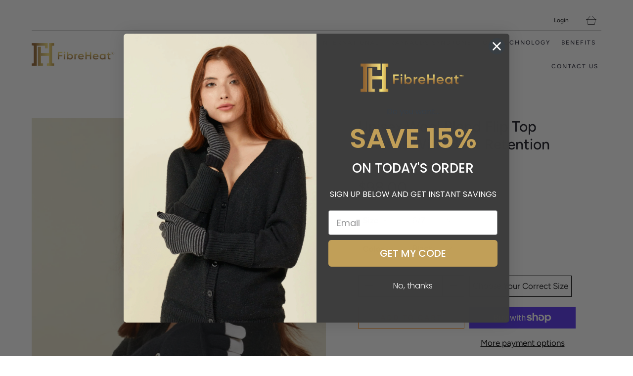

--- FILE ---
content_type: text/html; charset=utf-8
request_url: https://fibreheat.com/products/flip-top-mitten-with-fibreheat%C2%AE-self-heating-liner-black
body_size: 28144
content:


 <!DOCTYPE html>
<!--[if IE 9 ]><html class="ie ie9" lang="en"> <![endif]-->
<!--[if (gte IE 10)|!(IE)]><!--><html lang="en"> <!--<![endif]--><script src="https://www.dwin1.com/19038.js" type="text/javascript" defer="defer"></script>
<head> <meta charset="utf-8"> <meta http-equiv="cleartype" content="on"> <meta name="robots" content="index,follow"> <!-- Google Tag Manager -->
<script>(function(w,d,s,l,i){w[l]=w[l]||[];w[l].push({'gtm.start':
new Date().getTime(),event:'gtm.js'});var f=d.getElementsByTagName(s)[0],
j=d.createElement(s),dl=l!='dataLayer'?'&l='+l:'';j.async=true;j.src=
'https://www.googletagmanager.com/gtm.js?id='+i+dl;f.parentNode.insertBefore(j,f);
})(window,document,'script','dataLayer','GTM-58JG5J4');</script>
<!-- End Google Tag Manager --> <!-- Google Tag Manager -->
<script>(function(w,d,s,l,i){w[l]=w[l]||[];w[l].push({'gtm.start':
new Date().getTime(),event:'gtm.js'});var f=d.getElementsByTagName(s)[0],
j=d.createElement(s),dl=l!='dataLayer'?'&l='+l:'';j.async=true;j.src=
'https://www.googletagmanager.com/gtm.js?id='+i+dl;f.parentNode.insertBefore(j,f);
})(window,document,'script','dataLayer','GTM-WTZPNV5J');</script>
<!-- End Google Tag Manager -->
  
<meta name="google-site-verification" content="p4HgmAq7DRthsqj8eG0HifEgyF2eTtw90T5V3UC_dyw" /> <!-- Stylesheets for Artisan 1.2.4 --> <link href="//fibreheat.com/cdn/shop/t/14/assets/styles.scss.css?v=30789524061211995381762296657" rel="stylesheet" type="text/css" media="all" /> <noscript> <style>
      .slideshow {
        opacity: 1;
      }

      .product_gallery {
        opacity: 1;
      }

      .mainBar__container.overflow--hidden {
        overflow: visible;
      }

      .newsletter-popup.remodal {
        display: none;
      }

      .fallbackImage {
        max-width: 100%;
      }

      img.lazyload[src*="_100x"],
      img.lazyload[src*="_50x"] {
        display: none;
      }

      .product_gallery_nav {
        display: none;
      }</style></noscript> <title>Unisex Flip Top Mittens With Heat Retention - FIBREHEAT®</title> <meta name="description" content="Our wool blend unisex flip top mittens, with heat retention, are the essential cold weather accessory. Cover fingers for extra warmth, or flip back for gloves!" />
  

  

<meta name="author" content="FibreHeat.com">
<meta property="og:url" content="https://fibreheat.com/products/flip-top-mitten-with-fibreheat%c2%ae-self-heating-liner-black">
<meta property="og:site_name" content="FibreHeat.com"> <meta property="og:type" content="product"> <meta property="og:title" content="Unisex Wool Blend Flip Top Mittens With Heat Retention"> <meta property="og:image" content="http://fibreheat.com/cdn/shop/products/mitt1_77a7fd8f-3d0e-4489-9a9e-26d6e23b6cae_600x.jpg?v=1677805693"> <meta property="og:image:secure_url" content="https://fibreheat.com/cdn/shop/products/mitt1_77a7fd8f-3d0e-4489-9a9e-26d6e23b6cae_600x.jpg?v=1677805693"> <meta property="og:image" content="http://fibreheat.com/cdn/shop/products/mitt3_5c22fe99-0092-439e-958a-1fced78363d7_600x.jpg?v=1677805693"> <meta property="og:image:secure_url" content="https://fibreheat.com/cdn/shop/products/mitt3_5c22fe99-0092-439e-958a-1fced78363d7_600x.jpg?v=1677805693"> <meta property="og:image" content="http://fibreheat.com/cdn/shop/products/mitten_501d0f7d-49bf-4be0-934a-19852295e359_600x.jpg?v=1677805693"> <meta property="og:image:secure_url" content="https://fibreheat.com/cdn/shop/products/mitten_501d0f7d-49bf-4be0-934a-19852295e359_600x.jpg?v=1677805693"> <meta property="og:price:amount" content="98.00"> <meta property="og:price:currency" content="USD"> <meta property="og:description" content="Our wool blend unisex flip top mittens, with heat retention, are the essential cold weather accessory. Cover fingers for extra warmth, or flip back for gloves!">




<meta name="twitter:card" content="summary"> <meta name="twitter:title" content="Unisex Wool Blend Flip Top Mittens With Heat Retention"> <meta name="twitter:description" content="

READ ABOUT THE TECHNOLOGY

The Flip Top Mitten is knitted in a traditional winter wool blend. In addition, this glove contains our FIBREHEAT® patented liner for energy harvesting, heat generation and heat retention. Wear as a closed mitten for maximum warmth, flip the top back to use your touchscreen device with the liner. This is the glove that does it all, so stay warm while looking great!
Care Instructions: Dry Clean Only
Contents:
Outer Glove - 80% Wool/20% Nylon
Liner - 86% Polyester/12% Acrylic/2% Spandex"> <meta name="twitter:image" content="https://fibreheat.com/cdn/shop/products/mitt1_77a7fd8f-3d0e-4489-9a9e-26d6e23b6cae_240x.jpg?v=1677805693"> <meta name="twitter:image:width" content="240"> <meta name="twitter:image:height" content="240"> <meta name="twitter:image:alt" content="Unisex Wool Blend Flip Top Mittens With Heat Retention"> <!-- Mobile Specific Metas --> <meta name="HandheldFriendly" content="True"> <meta name="MobileOptimized" content="320"> <meta name="viewport" content="width=device-width,initial-scale=1"> <meta name="theme-color" content="#ffffff"> <link rel="shortcut icon" type="image/x-icon" href="//fibreheat.com/cdn/shop/files/fh_4d9d28af-199f-4654-bb89-a0fab1953c61_180x180.png?v=1613543268"> <link rel="apple-touch-icon" href="//fibreheat.com/cdn/shop/files/fh_4d9d28af-199f-4654-bb89-a0fab1953c61_180x180.png?v=1613543268"/> <link rel="apple-touch-icon" sizes="72x72" href="//fibreheat.com/cdn/shop/files/fh_4d9d28af-199f-4654-bb89-a0fab1953c61_72x72.png?v=1613543268"/> <link rel="apple-touch-icon" sizes="114x114" href="//fibreheat.com/cdn/shop/files/fh_4d9d28af-199f-4654-bb89-a0fab1953c61_114x114.png?v=1613543268"/> <link rel="apple-touch-icon" sizes="180x180" href="//fibreheat.com/cdn/shop/files/fh_4d9d28af-199f-4654-bb89-a0fab1953c61_180x180.png?v=1613543268"/> <link rel="apple-touch-icon" sizes="228x228" href="//fibreheat.com/cdn/shop/files/fh_4d9d28af-199f-4654-bb89-a0fab1953c61_228x228.png?v=1613543268"/> <link rel="canonical" href="https://fibreheat.com/products/flip-top-mitten-with-fibreheat%c2%ae-self-heating-liner-black" /> <script>window.performance && window.performance.mark && window.performance.mark('shopify.content_for_header.start');</script><meta name="google-site-verification" content="VR11Cuyyczyk4E-HP5Ff-wpqS5R-r3hTsXTm18Le_tg">
<meta id="shopify-digital-wallet" name="shopify-digital-wallet" content="/32300826759/digital_wallets/dialog">
<meta name="shopify-checkout-api-token" content="b6e43f086b6f849a92e98301f7451cb2">
<meta id="in-context-paypal-metadata" data-shop-id="32300826759" data-venmo-supported="false" data-environment="production" data-locale="en_US" data-paypal-v4="true" data-currency="USD">
<link rel="alternate" type="application/json+oembed" href="https://fibreheat.com/products/flip-top-mitten-with-fibreheat%c2%ae-self-heating-liner-black.oembed">
<script async="async" src="/checkouts/internal/preloads.js?locale=en-US"></script>
<link rel="preconnect" href="https://shop.app" crossorigin="anonymous">
<script async="async" src="https://shop.app/checkouts/internal/preloads.js?locale=en-US&shop_id=32300826759" crossorigin="anonymous"></script>
<script id="apple-pay-shop-capabilities" type="application/json">{"shopId":32300826759,"countryCode":"US","currencyCode":"USD","merchantCapabilities":["supports3DS"],"merchantId":"gid:\/\/shopify\/Shop\/32300826759","merchantName":"FibreHeat.com","requiredBillingContactFields":["postalAddress","email","phone"],"requiredShippingContactFields":["postalAddress","email","phone"],"shippingType":"shipping","supportedNetworks":["visa","masterCard","amex","discover","elo","jcb"],"total":{"type":"pending","label":"FibreHeat.com","amount":"1.00"},"shopifyPaymentsEnabled":true,"supportsSubscriptions":true}</script>
<script id="shopify-features" type="application/json">{"accessToken":"b6e43f086b6f849a92e98301f7451cb2","betas":["rich-media-storefront-analytics"],"domain":"fibreheat.com","predictiveSearch":true,"shopId":32300826759,"locale":"en"}</script>
<script>var Shopify = Shopify || {};
Shopify.shop = "fibreheat-com.myshopify.com";
Shopify.locale = "en";
Shopify.currency = {"active":"USD","rate":"1.0"};
Shopify.country = "US";
Shopify.theme = {"name":"[EHOU] Shirt size chart on PDP - 19\/08\/24","id":170721411355,"schema_name":"Artisan","schema_version":"1.2.4","theme_store_id":856,"role":"main"};
Shopify.theme.handle = "null";
Shopify.theme.style = {"id":null,"handle":null};
Shopify.cdnHost = "fibreheat.com/cdn";
Shopify.routes = Shopify.routes || {};
Shopify.routes.root = "/";</script>
<script type="module">!function(o){(o.Shopify=o.Shopify||{}).modules=!0}(window);</script>
<script>!function(o){function n(){var o=[];function n(){o.push(Array.prototype.slice.apply(arguments))}return n.q=o,n}var t=o.Shopify=o.Shopify||{};t.loadFeatures=n(),t.autoloadFeatures=n()}(window);</script>
<script>
  window.ShopifyPay = window.ShopifyPay || {};
  window.ShopifyPay.apiHost = "shop.app\/pay";
  window.ShopifyPay.redirectState = null;
</script>
<script id="shop-js-analytics" type="application/json">{"pageType":"product"}</script>
<script defer="defer" async type="module" src="//fibreheat.com/cdn/shopifycloud/shop-js/modules/v2/client.init-shop-cart-sync_CGREiBkR.en.esm.js"></script>
<script defer="defer" async type="module" src="//fibreheat.com/cdn/shopifycloud/shop-js/modules/v2/chunk.common_Bt2Up4BP.esm.js"></script>
<script type="module">
  await import("//fibreheat.com/cdn/shopifycloud/shop-js/modules/v2/client.init-shop-cart-sync_CGREiBkR.en.esm.js");
await import("//fibreheat.com/cdn/shopifycloud/shop-js/modules/v2/chunk.common_Bt2Up4BP.esm.js");

  window.Shopify.SignInWithShop?.initShopCartSync?.({"fedCMEnabled":true,"windoidEnabled":true});

</script>
<script>
  window.Shopify = window.Shopify || {};
  if (!window.Shopify.featureAssets) window.Shopify.featureAssets = {};
  window.Shopify.featureAssets['shop-js'] = {"shop-cart-sync":["modules/v2/client.shop-cart-sync_CQNAmp__.en.esm.js","modules/v2/chunk.common_Bt2Up4BP.esm.js"],"init-windoid":["modules/v2/client.init-windoid_BMafEeJe.en.esm.js","modules/v2/chunk.common_Bt2Up4BP.esm.js"],"shop-cash-offers":["modules/v2/client.shop-cash-offers_3d66YIS3.en.esm.js","modules/v2/chunk.common_Bt2Up4BP.esm.js","modules/v2/chunk.modal_Dk0o9ppo.esm.js"],"init-fed-cm":["modules/v2/client.init-fed-cm_B-WG4sqw.en.esm.js","modules/v2/chunk.common_Bt2Up4BP.esm.js"],"shop-toast-manager":["modules/v2/client.shop-toast-manager_DhuhblEJ.en.esm.js","modules/v2/chunk.common_Bt2Up4BP.esm.js"],"shop-button":["modules/v2/client.shop-button_B5xLHL5j.en.esm.js","modules/v2/chunk.common_Bt2Up4BP.esm.js"],"avatar":["modules/v2/client.avatar_BTnouDA3.en.esm.js"],"init-shop-email-lookup-coordinator":["modules/v2/client.init-shop-email-lookup-coordinator_hqFayTDE.en.esm.js","modules/v2/chunk.common_Bt2Up4BP.esm.js"],"init-shop-cart-sync":["modules/v2/client.init-shop-cart-sync_CGREiBkR.en.esm.js","modules/v2/chunk.common_Bt2Up4BP.esm.js"],"shop-login-button":["modules/v2/client.shop-login-button_g5QkWrqe.en.esm.js","modules/v2/chunk.common_Bt2Up4BP.esm.js","modules/v2/chunk.modal_Dk0o9ppo.esm.js"],"pay-button":["modules/v2/client.pay-button_Cuf0bNvL.en.esm.js","modules/v2/chunk.common_Bt2Up4BP.esm.js"],"init-shop-for-new-customer-accounts":["modules/v2/client.init-shop-for-new-customer-accounts_Bxwhl6__.en.esm.js","modules/v2/client.shop-login-button_g5QkWrqe.en.esm.js","modules/v2/chunk.common_Bt2Up4BP.esm.js","modules/v2/chunk.modal_Dk0o9ppo.esm.js"],"init-customer-accounts-sign-up":["modules/v2/client.init-customer-accounts-sign-up_al3d1WE3.en.esm.js","modules/v2/client.shop-login-button_g5QkWrqe.en.esm.js","modules/v2/chunk.common_Bt2Up4BP.esm.js","modules/v2/chunk.modal_Dk0o9ppo.esm.js"],"shop-follow-button":["modules/v2/client.shop-follow-button_B9MutJJO.en.esm.js","modules/v2/chunk.common_Bt2Up4BP.esm.js","modules/v2/chunk.modal_Dk0o9ppo.esm.js"],"checkout-modal":["modules/v2/client.checkout-modal_OBPaeP-J.en.esm.js","modules/v2/chunk.common_Bt2Up4BP.esm.js","modules/v2/chunk.modal_Dk0o9ppo.esm.js"],"init-customer-accounts":["modules/v2/client.init-customer-accounts_Brxa5h1K.en.esm.js","modules/v2/client.shop-login-button_g5QkWrqe.en.esm.js","modules/v2/chunk.common_Bt2Up4BP.esm.js","modules/v2/chunk.modal_Dk0o9ppo.esm.js"],"lead-capture":["modules/v2/client.lead-capture_BBBv1Qpe.en.esm.js","modules/v2/chunk.common_Bt2Up4BP.esm.js","modules/v2/chunk.modal_Dk0o9ppo.esm.js"],"shop-login":["modules/v2/client.shop-login_DoNRI_y4.en.esm.js","modules/v2/chunk.common_Bt2Up4BP.esm.js","modules/v2/chunk.modal_Dk0o9ppo.esm.js"],"payment-terms":["modules/v2/client.payment-terms_BlOJedZ2.en.esm.js","modules/v2/chunk.common_Bt2Up4BP.esm.js","modules/v2/chunk.modal_Dk0o9ppo.esm.js"]};
</script>
<script>(function() {
  var isLoaded = false;
  function asyncLoad() {
    if (isLoaded) return;
    isLoaded = true;
    var urls = ["https:\/\/cdn1.stamped.io\/files\/widget.min.js?shop=fibreheat-com.myshopify.com","https:\/\/chimpstatic.com\/mcjs-connected\/js\/users\/c51c5186cf5afbb97d83fe4df\/267e338c4edda4828e10a9e42.js?shop=fibreheat-com.myshopify.com","https:\/\/scripttags.jst.ai\/shopify_justuno_32300826759_fc127c60-a1f9-11ea-96b6-3d1220a8463d.js?shop=fibreheat-com.myshopify.com","https:\/\/static.shareasale.com\/json\/shopify\/deduplication.js?shop=fibreheat-com.myshopify.com","https:\/\/static.shareasale.com\/json\/shopify\/shareasale-tracking.js?sasmid=98302\u0026ssmtid=19038\u0026shop=fibreheat-com.myshopify.com","https:\/\/shipping-bar.conversionbear.com\/script?app=shipping_bar\u0026shop=fibreheat-com.myshopify.com"];
    for (var i = 0; i <urls.length; i++) {
      var s = document.createElement('script');
      s.type = 'text/javascript';
      s.async = true;
      s.src = urls[i];
      var x = document.getElementsByTagName('script')[0];
      x.parentNode.insertBefore(s, x);
    }
  };
  if(window.attachEvent) {
    window.attachEvent('onload', asyncLoad);
  } else {
    window.addEventListener('load', asyncLoad, false);
  }
})();</script>
<script id="__st">var __st={"a":32300826759,"offset":-18000,"reqid":"522f1972-e593-4322-ae4a-18576fe6393a-1762826475","pageurl":"fibreheat.com\/products\/flip-top-mitten-with-fibreheat%C2%AE-self-heating-liner-black","u":"6e3584e9e921","p":"product","rtyp":"product","rid":8153540165915};</script>
<script>window.ShopifyPaypalV4VisibilityTracking = true;</script>
<script id="captcha-bootstrap">!function(){'use strict';const t='contact',e='account',n='new_comment',o=[[t,t],['blogs',n],['comments',n],[t,'customer']],c=[[e,'customer_login'],[e,'guest_login'],[e,'recover_customer_password'],[e,'create_customer']],r=t=>t.map((([t,e])=>`form[action*='/${t}']:not([data-nocaptcha='true']) input[name='form_type'][value='${e}']`)).join(','),a=t=>()=>t?[...document.querySelectorAll(t)].map((t=>t.form)):[];function s(){const t=[...o],e=r(t);return a(e)}const i='password',u='form_key',d=['recaptcha-v3-token','g-recaptcha-response','h-captcha-response',i],f=()=>{try{return window.sessionStorage}catch{return}},m='__shopify_v',_=t=>t.elements[u];function p(t,e,n=!1){try{const o=window.sessionStorage,c=JSON.parse(o.getItem(e)),{data:r}=function(t){const{data:e,action:n}=t;return t[m]||n?{data:e,action:n}:{data:t,action:n}}(c);for(const[e,n]of Object.entries(r))t.elements[e]&&(t.elements[e].value=n);n&&o.removeItem(e)}catch(o){console.error('form repopulation failed',{error:o})}}const l='form_type',E='cptcha';function T(t){t.dataset[E]=!0}const w=window,h=w.document,L='Shopify',v='ce_forms',y='captcha';let A=!1;((t,e)=>{const n=(g='f06e6c50-85a8-45c8-87d0-21a2b65856fe',I='https://cdn.shopify.com/shopifycloud/storefront-forms-hcaptcha/ce_storefront_forms_captcha_hcaptcha.v1.5.2.iife.js',D={infoText:'Protected by hCaptcha',privacyText:'Privacy',termsText:'Terms'},(t,e,n)=>{const o=w[L][v],c=o.bindForm;if(c)return c(t,g,e,D).then(n);var r;o.q.push([[t,g,e,D],n]),r=I,A||(h.body.append(Object.assign(h.createElement('script'),{id:'captcha-provider',async:!0,src:r})),A=!0)});var g,I,D;w[L]=w[L]||{},w[L][v]=w[L][v]||{},w[L][v].q=[],w[L][y]=w[L][y]||{},w[L][y].protect=function(t,e){n(t,void 0,e),T(t)},Object.freeze(w[L][y]),function(t,e,n,w,h,L){const[v,y,A,g]=function(t,e,n){const i=e?o:[],u=t?c:[],d=[...i,...u],f=r(d),m=r(i),_=r(d.filter((([t,e])=>n.includes(e))));return[a(f),a(m),a(_),s()]}(w,h,L),I=t=>{const e=t.target;return e instanceof HTMLFormElement?e:e&&e.form},D=t=>v().includes(t);t.addEventListener('submit',(t=>{const e=I(t);if(!e)return;const n=D(e)&&!e.dataset.hcaptchaBound&&!e.dataset.recaptchaBound,o=_(e),c=g().includes(e)&&(!o||!o.value);(n||c)&&t.preventDefault(),c&&!n&&(function(t){try{if(!f())return;!function(t){const e=f();if(!e)return;const n=_(t);if(!n)return;const o=n.value;o&&e.removeItem(o)}(t);const e=Array.from(Array(32),(()=>Math.random().toString(36)[2])).join('');!function(t,e){_(t)||t.append(Object.assign(document.createElement('input'),{type:'hidden',name:u})),t.elements[u].value=e}(t,e),function(t,e){const n=f();if(!n)return;const o=[...t.querySelectorAll(`input[type='${i}']`)].map((({name:t})=>t)),c=[...d,...o],r={};for(const[a,s]of new FormData(t).entries())c.includes(a)||(r[a]=s);n.setItem(e,JSON.stringify({[m]:1,action:t.action,data:r}))}(t,e)}catch(e){console.error('failed to persist form',e)}}(e),e.submit())}));const S=(t,e)=>{t&&!t.dataset[E]&&(n(t,e.some((e=>e===t))),T(t))};for(const o of['focusin','change'])t.addEventListener(o,(t=>{const e=I(t);D(e)&&S(e,y())}));const B=e.get('form_key'),M=e.get(l),P=B&&M;t.addEventListener('DOMContentLoaded',(()=>{const t=y();if(P)for(const e of t)e.elements[l].value===M&&p(e,B);[...new Set([...A(),...v().filter((t=>'true'===t.dataset.shopifyCaptcha))])].forEach((e=>S(e,t)))}))}(h,new URLSearchParams(w.location.search),n,t,e,['guest_login'])})(!0,!0)}();</script>
<script integrity="sha256-52AcMU7V7pcBOXWImdc/TAGTFKeNjmkeM1Pvks/DTgc=" data-source-attribution="shopify.loadfeatures" defer="defer" src="//fibreheat.com/cdn/shopifycloud/storefront/assets/storefront/load_feature-81c60534.js" crossorigin="anonymous"></script>
<script crossorigin="anonymous" defer="defer" src="//fibreheat.com/cdn/shopifycloud/storefront/assets/shopify_pay/storefront-65b4c6d7.js?v=20250812"></script>
<script data-source-attribution="shopify.dynamic_checkout.dynamic.init">var Shopify=Shopify||{};Shopify.PaymentButton=Shopify.PaymentButton||{isStorefrontPortableWallets:!0,init:function(){window.Shopify.PaymentButton.init=function(){};var t=document.createElement("script");t.src="https://fibreheat.com/cdn/shopifycloud/portable-wallets/latest/portable-wallets.en.js",t.type="module",document.head.appendChild(t)}};
</script>
<script data-source-attribution="shopify.dynamic_checkout.buyer_consent">
  function portableWalletsHideBuyerConsent(e){var t=document.getElementById("shopify-buyer-consent"),n=document.getElementById("shopify-subscription-policy-button");t&&n&&(t.classList.add("hidden"),t.setAttribute("aria-hidden","true"),n.removeEventListener("click",e))}function portableWalletsShowBuyerConsent(e){var t=document.getElementById("shopify-buyer-consent"),n=document.getElementById("shopify-subscription-policy-button");t&&n&&(t.classList.remove("hidden"),t.removeAttribute("aria-hidden"),n.addEventListener("click",e))}window.Shopify?.PaymentButton&&(window.Shopify.PaymentButton.hideBuyerConsent=portableWalletsHideBuyerConsent,window.Shopify.PaymentButton.showBuyerConsent=portableWalletsShowBuyerConsent);
</script>
<script>
  function portableWalletsCleanup(e){e&&e.src&&console.error("Failed to load portable wallets script "+e.src);var t=document.querySelectorAll("shopify-accelerated-checkout .shopify-payment-button__skeleton, shopify-accelerated-checkout-cart .wallet-cart-button__skeleton"),e=document.getElementById("shopify-buyer-consent");for(let e=0;e<t.length;e++)t[e].remove();e&&e.remove()}function portableWalletsNotLoadedAsModule(e){e instanceof ErrorEvent&&"string"==typeof e.message&&e.message.includes("import.meta")&&"string"==typeof e.filename&&e.filename.includes("portable-wallets")&&(window.removeEventListener("error",portableWalletsNotLoadedAsModule),window.Shopify.PaymentButton.failedToLoad=e,"loading"===document.readyState?document.addEventListener("DOMContentLoaded",window.Shopify.PaymentButton.init):window.Shopify.PaymentButton.init())}window.addEventListener("error",portableWalletsNotLoadedAsModule);
</script>

<script type="module" src="https://fibreheat.com/cdn/shopifycloud/portable-wallets/latest/portable-wallets.en.js" onError="portableWalletsCleanup(this)" crossorigin="anonymous"></script>
<script nomodule>
  document.addEventListener("DOMContentLoaded", portableWalletsCleanup);
</script>

<link id="shopify-accelerated-checkout-styles" rel="stylesheet" media="screen" href="https://fibreheat.com/cdn/shopifycloud/portable-wallets/latest/accelerated-checkout-backwards-compat.css" crossorigin="anonymous">
<style id="shopify-accelerated-checkout-cart">
        #shopify-buyer-consent {
  margin-top: 1em;
  display: inline-block;
  width: 100%;
}

#shopify-buyer-consent.hidden {
  display: none;
}

#shopify-subscription-policy-button {
  background: none;
  border: none;
  padding: 0;
  text-decoration: underline;
  font-size: inherit;
  cursor: pointer;
}

#shopify-subscription-policy-button::before {
  box-shadow: none;
}

      </style>

<script>window.performance && window.performance.mark && window.performance.mark('shopify.content_for_header.end');</script>
<script src="//fibreheat.com/cdn/shop/t/14/assets/ndnapps-contactform-script.js?v=117332459381445387581723222046" type="text/javascript"></script>


		<!-- Snippet for Simple Preorder app -->
		<style id="simple_preorder_style"></style>
<script>
    // Bootstrap for Simple Preorder app
    var SimplePreorderBootstrap = {
        "page": "product",
        "product": {
            "id": 8153540165915,
            "title": "Unisex Wool Blend Flip Top Mittens With Heat Retention",
            "variants": [
                
                    {
                        "id": 44638661345563,
                        "inventory_quantity": '14',
                        "inventory_management": 'shopify',
                        "inventory_policy": 'continue'
                    },
                
                    {
                        "id": 44638661378331,
                        "inventory_quantity": '20',
                        "inventory_management": 'shopify',
                        "inventory_policy": 'continue'
                    },
                
                    {
                        "id": 44638661411099,
                        "inventory_quantity": '5',
                        "inventory_management": 'shopify',
                        "inventory_policy": 'continue'
                    },
                
            ]
        },
        "cart": {
            "items": [
                
            ]
        },
        "apiUrl":'/a/kad-preorder'
    };
</script>

<script src="//fibreheat.com/cdn/shop/t/14/assets/simple-preorder-data.js?v=181790268652749403621723222046"  defer="defer"></script>
<script src="https://preorder.kad.systems/scripts/fibreheat-com.myshopify.com.js"  defer="defer"></script>
<script src="//fibreheat.com/cdn/shop/t/14/assets/simple-preorder.js?v=85073365624037808821723222046"  defer="defer"></script>



<!-- GSSTART Coming Soon code start. Do not change -->
<script type="text/javascript"> gsProductByVariant = {};  gsProductByVariant[44638661345563] =  1 ;  gsProductByVariant[44638661378331] =  1 ;  gsProductByVariant[44638661411099] =  1 ;   gsProductCSID = "8153540165915"; gsDefaultV = "44638661345563";</script><script  type="text/javascript" src="https://gravity-software.com/js/shopify/pac_shop31491.js?v=7b0a14108af587615c814863932e2375"></script>
<!-- Coming Soon code end. Do not change GSEND -->
<meta name="google-site-verification" content="3E14h1SJOtXBnhKYAlxBQVl9Hh2YwD6F6wF6Mp5lIU0" /> <script type="text/javascript">
    (function(c,l,a,r,i,t,y){
        c[a]=c[a]||function(){(c[a].q=c[a].q||[]).push(arguments)};
        t=l.createElement(r);t.async=1;t.src="https://www.clarity.ms/tag/"+i;
        y=l.getElementsByTagName(r)[0];y.parentNode.insertBefore(t,y);
    })(window, document, "clarity", "script", "jj92k7ci8g");
</script> <meta name="facebook-domain-verification" content="4d24hlktqwb1swrxtfqubdm7js2x92" /> 

<!-- BEGIN app block: shopify://apps/klaviyo-email-marketing-sms/blocks/klaviyo-onsite-embed/2632fe16-c075-4321-a88b-50b567f42507 -->












  <script async src="https://static.klaviyo.com/onsite/js/VmwwCK/klaviyo.js?company_id=VmwwCK"></script>
  <script>!function(){if(!window.klaviyo){window._klOnsite=window._klOnsite||[];try{window.klaviyo=new Proxy({},{get:function(n,i){return"push"===i?function(){var n;(n=window._klOnsite).push.apply(n,arguments)}:function(){for(var n=arguments.length,o=new Array(n),w=0;w<n;w++)o[w]=arguments[w];var t="function"==typeof o[o.length-1]?o.pop():void 0,e=new Promise((function(n){window._klOnsite.push([i].concat(o,[function(i){t&&t(i),n(i)}]))}));return e}}})}catch(n){window.klaviyo=window.klaviyo||[],window.klaviyo.push=function(){var n;(n=window._klOnsite).push.apply(n,arguments)}}}}();</script>

  
    <script id="viewed_product">
      if (item == null) {
        var _learnq = _learnq || [];

        var MetafieldReviews = null
        var MetafieldYotpoRating = null
        var MetafieldYotpoCount = null
        var MetafieldLooxRating = null
        var MetafieldLooxCount = null
        var okendoProduct = null
        var okendoProductReviewCount = null
        var okendoProductReviewAverageValue = null
        try {
          // The following fields are used for Customer Hub recently viewed in order to add reviews.
          // This information is not part of __kla_viewed. Instead, it is part of __kla_viewed_reviewed_items
          MetafieldReviews = {};
          MetafieldYotpoRating = null
          MetafieldYotpoCount = null
          MetafieldLooxRating = null
          MetafieldLooxCount = null

          okendoProduct = null
          // If the okendo metafield is not legacy, it will error, which then requires the new json formatted data
          if (okendoProduct && 'error' in okendoProduct) {
            okendoProduct = null
          }
          okendoProductReviewCount = okendoProduct ? okendoProduct.reviewCount : null
          okendoProductReviewAverageValue = okendoProduct ? okendoProduct.reviewAverageValue : null
        } catch (error) {
          console.error('Error in Klaviyo onsite reviews tracking:', error);
        }

        var item = {
          Name: "Unisex Wool Blend Flip Top Mittens With Heat Retention",
          ProductID: 8153540165915,
          Categories: ["All Products","FIBREHEAT® Products","FIBREHEAT® Self-Heated Gloves For Men \u0026 Women","Final Sale","New Arrivals","Promo Eligible","Self-Heating Merino Wool Gloves","SHOP NOW","Spring Sale"],
          ImageURL: "https://fibreheat.com/cdn/shop/products/mitt1_77a7fd8f-3d0e-4489-9a9e-26d6e23b6cae_grande.jpg?v=1677805693",
          URL: "https://fibreheat.com/products/flip-top-mitten-with-fibreheat%c2%ae-self-heating-liner-black",
          Brand: "FibreHeat.com",
          Price: "$98.00",
          Value: "98.00",
          CompareAtPrice: "$0.00"
        };
        _learnq.push(['track', 'Viewed Product', item]);
        _learnq.push(['trackViewedItem', {
          Title: item.Name,
          ItemId: item.ProductID,
          Categories: item.Categories,
          ImageUrl: item.ImageURL,
          Url: item.URL,
          Metadata: {
            Brand: item.Brand,
            Price: item.Price,
            Value: item.Value,
            CompareAtPrice: item.CompareAtPrice
          },
          metafields:{
            reviews: MetafieldReviews,
            yotpo:{
              rating: MetafieldYotpoRating,
              count: MetafieldYotpoCount,
            },
            loox:{
              rating: MetafieldLooxRating,
              count: MetafieldLooxCount,
            },
            okendo: {
              rating: okendoProductReviewAverageValue,
              count: okendoProductReviewCount,
            }
          }
        }]);
      }
    </script>
  




  <script>
    window.klaviyoReviewsProductDesignMode = false
  </script>







<!-- END app block --><link href="https://monorail-edge.shopifysvc.com" rel="dns-prefetch">
<script>(function(){if ("sendBeacon" in navigator && "performance" in window) {try {var session_token_from_headers = performance.getEntriesByType('navigation')[0].serverTiming.find(x => x.name == '_s').description;} catch {var session_token_from_headers = undefined;}var session_cookie_matches = document.cookie.match(/_shopify_s=([^;]*)/);var session_token_from_cookie = session_cookie_matches && session_cookie_matches.length === 2 ? session_cookie_matches[1] : "";var session_token = session_token_from_headers || session_token_from_cookie || "";function handle_abandonment_event(e) {var entries = performance.getEntries().filter(function(entry) {return /monorail-edge.shopifysvc.com/.test(entry.name);});if (!window.abandonment_tracked && entries.length === 0) {window.abandonment_tracked = true;var currentMs = Date.now();var navigation_start = performance.timing.navigationStart;var payload = {shop_id: 32300826759,url: window.location.href,navigation_start,duration: currentMs - navigation_start,session_token,page_type: "product"};window.navigator.sendBeacon("https://monorail-edge.shopifysvc.com/v1/produce", JSON.stringify({schema_id: "online_store_buyer_site_abandonment/1.1",payload: payload,metadata: {event_created_at_ms: currentMs,event_sent_at_ms: currentMs}}));}}window.addEventListener('pagehide', handle_abandonment_event);}}());</script>
<script id="web-pixels-manager-setup">(function e(e,d,r,n,o){if(void 0===o&&(o={}),!Boolean(null===(a=null===(i=window.Shopify)||void 0===i?void 0:i.analytics)||void 0===a?void 0:a.replayQueue)){var i,a;window.Shopify=window.Shopify||{};var t=window.Shopify;t.analytics=t.analytics||{};var s=t.analytics;s.replayQueue=[],s.publish=function(e,d,r){return s.replayQueue.push([e,d,r]),!0};try{self.performance.mark("wpm:start")}catch(e){}var l=function(){var e={modern:/Edge?\/(1{2}[4-9]|1[2-9]\d|[2-9]\d{2}|\d{4,})\.\d+(\.\d+|)|Firefox\/(1{2}[4-9]|1[2-9]\d|[2-9]\d{2}|\d{4,})\.\d+(\.\d+|)|Chrom(ium|e)\/(9{2}|\d{3,})\.\d+(\.\d+|)|(Maci|X1{2}).+ Version\/(15\.\d+|(1[6-9]|[2-9]\d|\d{3,})\.\d+)([,.]\d+|)( \(\w+\)|)( Mobile\/\w+|) Safari\/|Chrome.+OPR\/(9{2}|\d{3,})\.\d+\.\d+|(CPU[ +]OS|iPhone[ +]OS|CPU[ +]iPhone|CPU IPhone OS|CPU iPad OS)[ +]+(15[._]\d+|(1[6-9]|[2-9]\d|\d{3,})[._]\d+)([._]\d+|)|Android:?[ /-](13[3-9]|1[4-9]\d|[2-9]\d{2}|\d{4,})(\.\d+|)(\.\d+|)|Android.+Firefox\/(13[5-9]|1[4-9]\d|[2-9]\d{2}|\d{4,})\.\d+(\.\d+|)|Android.+Chrom(ium|e)\/(13[3-9]|1[4-9]\d|[2-9]\d{2}|\d{4,})\.\d+(\.\d+|)|SamsungBrowser\/([2-9]\d|\d{3,})\.\d+/,legacy:/Edge?\/(1[6-9]|[2-9]\d|\d{3,})\.\d+(\.\d+|)|Firefox\/(5[4-9]|[6-9]\d|\d{3,})\.\d+(\.\d+|)|Chrom(ium|e)\/(5[1-9]|[6-9]\d|\d{3,})\.\d+(\.\d+|)([\d.]+$|.*Safari\/(?![\d.]+ Edge\/[\d.]+$))|(Maci|X1{2}).+ Version\/(10\.\d+|(1[1-9]|[2-9]\d|\d{3,})\.\d+)([,.]\d+|)( \(\w+\)|)( Mobile\/\w+|) Safari\/|Chrome.+OPR\/(3[89]|[4-9]\d|\d{3,})\.\d+\.\d+|(CPU[ +]OS|iPhone[ +]OS|CPU[ +]iPhone|CPU IPhone OS|CPU iPad OS)[ +]+(10[._]\d+|(1[1-9]|[2-9]\d|\d{3,})[._]\d+)([._]\d+|)|Android:?[ /-](13[3-9]|1[4-9]\d|[2-9]\d{2}|\d{4,})(\.\d+|)(\.\d+|)|Mobile Safari.+OPR\/([89]\d|\d{3,})\.\d+\.\d+|Android.+Firefox\/(13[5-9]|1[4-9]\d|[2-9]\d{2}|\d{4,})\.\d+(\.\d+|)|Android.+Chrom(ium|e)\/(13[3-9]|1[4-9]\d|[2-9]\d{2}|\d{4,})\.\d+(\.\d+|)|Android.+(UC? ?Browser|UCWEB|U3)[ /]?(15\.([5-9]|\d{2,})|(1[6-9]|[2-9]\d|\d{3,})\.\d+)\.\d+|SamsungBrowser\/(5\.\d+|([6-9]|\d{2,})\.\d+)|Android.+MQ{2}Browser\/(14(\.(9|\d{2,})|)|(1[5-9]|[2-9]\d|\d{3,})(\.\d+|))(\.\d+|)|K[Aa][Ii]OS\/(3\.\d+|([4-9]|\d{2,})\.\d+)(\.\d+|)/},d=e.modern,r=e.legacy,n=navigator.userAgent;return n.match(d)?"modern":n.match(r)?"legacy":"unknown"}(),u="modern"===l?"modern":"legacy",c=(null!=n?n:{modern:"",legacy:""})[u],f=function(e){return[e.baseUrl,"/wpm","/b",e.hashVersion,"modern"===e.buildTarget?"m":"l",".js"].join("")}({baseUrl:d,hashVersion:r,buildTarget:u}),m=function(e){var d=e.version,r=e.bundleTarget,n=e.surface,o=e.pageUrl,i=e.monorailEndpoint;return{emit:function(e){var a=e.status,t=e.errorMsg,s=(new Date).getTime(),l=JSON.stringify({metadata:{event_sent_at_ms:s},events:[{schema_id:"web_pixels_manager_load/3.1",payload:{version:d,bundle_target:r,page_url:o,status:a,surface:n,error_msg:t},metadata:{event_created_at_ms:s}}]});if(!i)return console&&console.warn&&console.warn("[Web Pixels Manager] No Monorail endpoint provided, skipping logging."),!1;try{return self.navigator.sendBeacon.bind(self.navigator)(i,l)}catch(e){}var u=new XMLHttpRequest;try{return u.open("POST",i,!0),u.setRequestHeader("Content-Type","text/plain"),u.send(l),!0}catch(e){return console&&console.warn&&console.warn("[Web Pixels Manager] Got an unhandled error while logging to Monorail."),!1}}}}({version:r,bundleTarget:l,surface:e.surface,pageUrl:self.location.href,monorailEndpoint:e.monorailEndpoint});try{o.browserTarget=l,function(e){var d=e.src,r=e.async,n=void 0===r||r,o=e.onload,i=e.onerror,a=e.sri,t=e.scriptDataAttributes,s=void 0===t?{}:t,l=document.createElement("script"),u=document.querySelector("head"),c=document.querySelector("body");if(l.async=n,l.src=d,a&&(l.integrity=a,l.crossOrigin="anonymous"),s)for(var f in s)if(Object.prototype.hasOwnProperty.call(s,f))try{l.dataset[f]=s[f]}catch(e){}if(o&&l.addEventListener("load",o),i&&l.addEventListener("error",i),u)u.appendChild(l);else{if(!c)throw new Error("Did not find a head or body element to append the script");c.appendChild(l)}}({src:f,async:!0,onload:function(){if(!function(){var e,d;return Boolean(null===(d=null===(e=window.Shopify)||void 0===e?void 0:e.analytics)||void 0===d?void 0:d.initialized)}()){var d=window.webPixelsManager.init(e)||void 0;if(d){var r=window.Shopify.analytics;r.replayQueue.forEach((function(e){var r=e[0],n=e[1],o=e[2];d.publishCustomEvent(r,n,o)})),r.replayQueue=[],r.publish=d.publishCustomEvent,r.visitor=d.visitor,r.initialized=!0}}},onerror:function(){return m.emit({status:"failed",errorMsg:"".concat(f," has failed to load")})},sri:function(e){var d=/^sha384-[A-Za-z0-9+/=]+$/;return"string"==typeof e&&d.test(e)}(c)?c:"",scriptDataAttributes:o}),m.emit({status:"loading"})}catch(e){m.emit({status:"failed",errorMsg:(null==e?void 0:e.message)||"Unknown error"})}}})({shopId: 32300826759,storefrontBaseUrl: "https://fibreheat.com",extensionsBaseUrl: "https://extensions.shopifycdn.com/cdn/shopifycloud/web-pixels-manager",monorailEndpoint: "https://monorail-edge.shopifysvc.com/unstable/produce_batch",surface: "storefront-renderer",enabledBetaFlags: ["2dca8a86"],webPixelsConfigList: [{"id":"1977549083","configuration":"{\"accountID\":\"VmwwCK\",\"webPixelConfig\":\"eyJlbmFibGVBZGRlZFRvQ2FydEV2ZW50cyI6IHRydWV9\"}","eventPayloadVersion":"v1","runtimeContext":"STRICT","scriptVersion":"9a3e1117c25e3d7955a2b89bcfe1cdfd","type":"APP","apiClientId":123074,"privacyPurposes":["ANALYTICS","MARKETING"],"dataSharingAdjustments":{"protectedCustomerApprovalScopes":["read_customer_address","read_customer_email","read_customer_name","read_customer_personal_data","read_customer_phone"]}},{"id":"1475379483","configuration":"{\"masterTagID\":\"19038\",\"merchantID\":\"98302\",\"appPath\":\"https:\/\/daedalus.shareasale.com\",\"storeID\":\"NaN\",\"xTypeMode\":\"NaN\",\"xTypeValue\":\"NaN\",\"channelDedup\":\"NaN\"}","eventPayloadVersion":"v1","runtimeContext":"STRICT","scriptVersion":"f300cca684872f2df140f714437af558","type":"APP","apiClientId":4929191,"privacyPurposes":["ANALYTICS","MARKETING"],"dataSharingAdjustments":{"protectedCustomerApprovalScopes":["read_customer_personal_data"]}},{"id":"649855259","configuration":"{\"config\":\"{\\\"google_tag_ids\\\":[\\\"G-K0T8XDZ8GZ\\\",\\\"GT-5MRP2Z4\\\"],\\\"target_country\\\":\\\"US\\\",\\\"gtag_events\\\":[{\\\"type\\\":\\\"search\\\",\\\"action_label\\\":\\\"G-K0T8XDZ8GZ\\\"},{\\\"type\\\":\\\"begin_checkout\\\",\\\"action_label\\\":\\\"G-K0T8XDZ8GZ\\\"},{\\\"type\\\":\\\"view_item\\\",\\\"action_label\\\":[\\\"G-K0T8XDZ8GZ\\\",\\\"MC-NM8P1FYHX0\\\"]},{\\\"type\\\":\\\"purchase\\\",\\\"action_label\\\":[\\\"G-K0T8XDZ8GZ\\\",\\\"MC-NM8P1FYHX0\\\"]},{\\\"type\\\":\\\"page_view\\\",\\\"action_label\\\":[\\\"G-K0T8XDZ8GZ\\\",\\\"MC-NM8P1FYHX0\\\"]},{\\\"type\\\":\\\"add_payment_info\\\",\\\"action_label\\\":\\\"G-K0T8XDZ8GZ\\\"},{\\\"type\\\":\\\"add_to_cart\\\",\\\"action_label\\\":\\\"G-K0T8XDZ8GZ\\\"}],\\\"enable_monitoring_mode\\\":false}\"}","eventPayloadVersion":"v1","runtimeContext":"OPEN","scriptVersion":"b2a88bafab3e21179ed38636efcd8a93","type":"APP","apiClientId":1780363,"privacyPurposes":[],"dataSharingAdjustments":{"protectedCustomerApprovalScopes":["read_customer_address","read_customer_email","read_customer_name","read_customer_personal_data","read_customer_phone"]}},{"id":"309494043","configuration":"{\"pixel_id\":\"1099178077738593\",\"pixel_type\":\"facebook_pixel\",\"metaapp_system_user_token\":\"-\"}","eventPayloadVersion":"v1","runtimeContext":"OPEN","scriptVersion":"ca16bc87fe92b6042fbaa3acc2fbdaa6","type":"APP","apiClientId":2329312,"privacyPurposes":["ANALYTICS","MARKETING","SALE_OF_DATA"],"dataSharingAdjustments":{"protectedCustomerApprovalScopes":["read_customer_address","read_customer_email","read_customer_name","read_customer_personal_data","read_customer_phone"]}},{"id":"shopify-app-pixel","configuration":"{}","eventPayloadVersion":"v1","runtimeContext":"STRICT","scriptVersion":"0450","apiClientId":"shopify-pixel","type":"APP","privacyPurposes":["ANALYTICS","MARKETING"]},{"id":"shopify-custom-pixel","eventPayloadVersion":"v1","runtimeContext":"LAX","scriptVersion":"0450","apiClientId":"shopify-pixel","type":"CUSTOM","privacyPurposes":["ANALYTICS","MARKETING"]}],isMerchantRequest: false,initData: {"shop":{"name":"FibreHeat.com","paymentSettings":{"currencyCode":"USD"},"myshopifyDomain":"fibreheat-com.myshopify.com","countryCode":"US","storefrontUrl":"https:\/\/fibreheat.com"},"customer":null,"cart":null,"checkout":null,"productVariants":[{"price":{"amount":98.0,"currencyCode":"USD"},"product":{"title":"Unisex Wool Blend Flip Top Mittens With Heat Retention","vendor":"FibreHeat.com","id":"8153540165915","untranslatedTitle":"Unisex Wool Blend Flip Top Mittens With Heat Retention","url":"\/products\/flip-top-mitten-with-fibreheat%C2%AE-self-heating-liner-black","type":"Gloves"},"id":"44638661345563","image":{"src":"\/\/fibreheat.com\/cdn\/shop\/products\/mitt1_77a7fd8f-3d0e-4489-9a9e-26d6e23b6cae.jpg?v=1677805693"},"sku":"FTM19067","title":"6\/7 \/ Black","untranslatedTitle":"6\/7 \/ Black"},{"price":{"amount":98.0,"currencyCode":"USD"},"product":{"title":"Unisex Wool Blend Flip Top Mittens With Heat Retention","vendor":"FibreHeat.com","id":"8153540165915","untranslatedTitle":"Unisex Wool Blend Flip Top Mittens With Heat Retention","url":"\/products\/flip-top-mitten-with-fibreheat%C2%AE-self-heating-liner-black","type":"Gloves"},"id":"44638661378331","image":{"src":"\/\/fibreheat.com\/cdn\/shop\/products\/mitt1_77a7fd8f-3d0e-4489-9a9e-26d6e23b6cae.jpg?v=1677805693"},"sku":"FTM19089","title":"8\/9 \/ Black","untranslatedTitle":"8\/9 \/ Black"},{"price":{"amount":98.0,"currencyCode":"USD"},"product":{"title":"Unisex Wool Blend Flip Top Mittens With Heat Retention","vendor":"FibreHeat.com","id":"8153540165915","untranslatedTitle":"Unisex Wool Blend Flip Top Mittens With Heat Retention","url":"\/products\/flip-top-mitten-with-fibreheat%C2%AE-self-heating-liner-black","type":"Gloves"},"id":"44638661411099","image":{"src":"\/\/fibreheat.com\/cdn\/shop\/products\/mitt1_77a7fd8f-3d0e-4489-9a9e-26d6e23b6cae.jpg?v=1677805693"},"sku":"FTM19011","title":"10\/11 \/ Black","untranslatedTitle":"10\/11 \/ Black"}],"purchasingCompany":null},},"https://fibreheat.com/cdn","ae1676cfwd2530674p4253c800m34e853cb",{"modern":"","legacy":""},{"shopId":"32300826759","storefrontBaseUrl":"https:\/\/fibreheat.com","extensionBaseUrl":"https:\/\/extensions.shopifycdn.com\/cdn\/shopifycloud\/web-pixels-manager","surface":"storefront-renderer","enabledBetaFlags":"[\"2dca8a86\"]","isMerchantRequest":"false","hashVersion":"ae1676cfwd2530674p4253c800m34e853cb","publish":"custom","events":"[[\"page_viewed\",{}],[\"product_viewed\",{\"productVariant\":{\"price\":{\"amount\":98.0,\"currencyCode\":\"USD\"},\"product\":{\"title\":\"Unisex Wool Blend Flip Top Mittens With Heat Retention\",\"vendor\":\"FibreHeat.com\",\"id\":\"8153540165915\",\"untranslatedTitle\":\"Unisex Wool Blend Flip Top Mittens With Heat Retention\",\"url\":\"\/products\/flip-top-mitten-with-fibreheat%C2%AE-self-heating-liner-black\",\"type\":\"Gloves\"},\"id\":\"44638661345563\",\"image\":{\"src\":\"\/\/fibreheat.com\/cdn\/shop\/products\/mitt1_77a7fd8f-3d0e-4489-9a9e-26d6e23b6cae.jpg?v=1677805693\"},\"sku\":\"FTM19067\",\"title\":\"6\/7 \/ Black\",\"untranslatedTitle\":\"6\/7 \/ Black\"}}]]"});</script><script>
  window.ShopifyAnalytics = window.ShopifyAnalytics || {};
  window.ShopifyAnalytics.meta = window.ShopifyAnalytics.meta || {};
  window.ShopifyAnalytics.meta.currency = 'USD';
  var meta = {"product":{"id":8153540165915,"gid":"gid:\/\/shopify\/Product\/8153540165915","vendor":"FibreHeat.com","type":"Gloves","variants":[{"id":44638661345563,"price":9800,"name":"Unisex Wool Blend Flip Top Mittens With Heat Retention - 6\/7 \/ Black","public_title":"6\/7 \/ Black","sku":"FTM19067"},{"id":44638661378331,"price":9800,"name":"Unisex Wool Blend Flip Top Mittens With Heat Retention - 8\/9 \/ Black","public_title":"8\/9 \/ Black","sku":"FTM19089"},{"id":44638661411099,"price":9800,"name":"Unisex Wool Blend Flip Top Mittens With Heat Retention - 10\/11 \/ Black","public_title":"10\/11 \/ Black","sku":"FTM19011"}],"remote":false},"page":{"pageType":"product","resourceType":"product","resourceId":8153540165915}};
  for (var attr in meta) {
    window.ShopifyAnalytics.meta[attr] = meta[attr];
  }
</script>
<script class="analytics">
  (function () {
    var customDocumentWrite = function(content) {
      var jquery = null;

      if (window.jQuery) {
        jquery = window.jQuery;
      } else if (window.Checkout && window.Checkout.$) {
        jquery = window.Checkout.$;
      }

      if (jquery) {
        jquery('body').append(content);
      }
    };

    var hasLoggedConversion = function(token) {
      if (token) {
        return document.cookie.indexOf('loggedConversion=' + token) !== -1;
      }
      return false;
    }

    var setCookieIfConversion = function(token) {
      if (token) {
        var twoMonthsFromNow = new Date(Date.now());
        twoMonthsFromNow.setMonth(twoMonthsFromNow.getMonth() + 2);

        document.cookie = 'loggedConversion=' + token + '; expires=' + twoMonthsFromNow;
      }
    }

    var trekkie = window.ShopifyAnalytics.lib = window.trekkie = window.trekkie || [];
    if (trekkie.integrations) {
      return;
    }
    trekkie.methods = [
      'identify',
      'page',
      'ready',
      'track',
      'trackForm',
      'trackLink'
    ];
    trekkie.factory = function(method) {
      return function() {
        var args = Array.prototype.slice.call(arguments);
        args.unshift(method);
        trekkie.push(args);
        return trekkie;
      };
    };
    for (var i = 0; i < trekkie.methods.length; i++) {
      var key = trekkie.methods[i];
      trekkie[key] = trekkie.factory(key);
    }
    trekkie.load = function(config) {
      trekkie.config = config || {};
      trekkie.config.initialDocumentCookie = document.cookie;
      var first = document.getElementsByTagName('script')[0];
      var script = document.createElement('script');
      script.type = 'text/javascript';
      script.onerror = function(e) {
        var scriptFallback = document.createElement('script');
        scriptFallback.type = 'text/javascript';
        scriptFallback.onerror = function(error) {
                var Monorail = {
      produce: function produce(monorailDomain, schemaId, payload) {
        var currentMs = new Date().getTime();
        var event = {
          schema_id: schemaId,
          payload: payload,
          metadata: {
            event_created_at_ms: currentMs,
            event_sent_at_ms: currentMs
          }
        };
        return Monorail.sendRequest("https://" + monorailDomain + "/v1/produce", JSON.stringify(event));
      },
      sendRequest: function sendRequest(endpointUrl, payload) {
        // Try the sendBeacon API
        if (window && window.navigator && typeof window.navigator.sendBeacon === 'function' && typeof window.Blob === 'function' && !Monorail.isIos12()) {
          var blobData = new window.Blob([payload], {
            type: 'text/plain'
          });

          if (window.navigator.sendBeacon(endpointUrl, blobData)) {
            return true;
          } // sendBeacon was not successful

        } // XHR beacon

        var xhr = new XMLHttpRequest();

        try {
          xhr.open('POST', endpointUrl);
          xhr.setRequestHeader('Content-Type', 'text/plain');
          xhr.send(payload);
        } catch (e) {
          console.log(e);
        }

        return false;
      },
      isIos12: function isIos12() {
        return window.navigator.userAgent.lastIndexOf('iPhone; CPU iPhone OS 12_') !== -1 || window.navigator.userAgent.lastIndexOf('iPad; CPU OS 12_') !== -1;
      }
    };
    Monorail.produce('monorail-edge.shopifysvc.com',
      'trekkie_storefront_load_errors/1.1',
      {shop_id: 32300826759,
      theme_id: 170721411355,
      app_name: "storefront",
      context_url: window.location.href,
      source_url: "//fibreheat.com/cdn/s/trekkie.storefront.308893168db1679b4a9f8a086857af995740364f.min.js"});

        };
        scriptFallback.async = true;
        scriptFallback.src = '//fibreheat.com/cdn/s/trekkie.storefront.308893168db1679b4a9f8a086857af995740364f.min.js';
        first.parentNode.insertBefore(scriptFallback, first);
      };
      script.async = true;
      script.src = '//fibreheat.com/cdn/s/trekkie.storefront.308893168db1679b4a9f8a086857af995740364f.min.js';
      first.parentNode.insertBefore(script, first);
    };
    trekkie.load(
      {"Trekkie":{"appName":"storefront","development":false,"defaultAttributes":{"shopId":32300826759,"isMerchantRequest":null,"themeId":170721411355,"themeCityHash":"9051673510469102354","contentLanguage":"en","currency":"USD","eventMetadataId":"d7c5b6ef-6861-4c9b-a29a-f4a9ad42a10e"},"isServerSideCookieWritingEnabled":true,"monorailRegion":"shop_domain","enabledBetaFlags":["f0df213a"]},"Session Attribution":{},"S2S":{"facebookCapiEnabled":true,"source":"trekkie-storefront-renderer","apiClientId":580111}}
    );

    var loaded = false;
    trekkie.ready(function() {
      if (loaded) return;
      loaded = true;

      window.ShopifyAnalytics.lib = window.trekkie;

      var originalDocumentWrite = document.write;
      document.write = customDocumentWrite;
      try { window.ShopifyAnalytics.merchantGoogleAnalytics.call(this); } catch(error) {};
      document.write = originalDocumentWrite;

      window.ShopifyAnalytics.lib.page(null,{"pageType":"product","resourceType":"product","resourceId":8153540165915,"shopifyEmitted":true});

      var match = window.location.pathname.match(/checkouts\/(.+)\/(thank_you|post_purchase)/)
      var token = match? match[1]: undefined;
      if (!hasLoggedConversion(token)) {
        setCookieIfConversion(token);
        window.ShopifyAnalytics.lib.track("Viewed Product",{"currency":"USD","variantId":44638661345563,"productId":8153540165915,"productGid":"gid:\/\/shopify\/Product\/8153540165915","name":"Unisex Wool Blend Flip Top Mittens With Heat Retention - 6\/7 \/ Black","price":"98.00","sku":"FTM19067","brand":"FibreHeat.com","variant":"6\/7 \/ Black","category":"Gloves","nonInteraction":true,"remote":false},undefined,undefined,{"shopifyEmitted":true});
      window.ShopifyAnalytics.lib.track("monorail:\/\/trekkie_storefront_viewed_product\/1.1",{"currency":"USD","variantId":44638661345563,"productId":8153540165915,"productGid":"gid:\/\/shopify\/Product\/8153540165915","name":"Unisex Wool Blend Flip Top Mittens With Heat Retention - 6\/7 \/ Black","price":"98.00","sku":"FTM19067","brand":"FibreHeat.com","variant":"6\/7 \/ Black","category":"Gloves","nonInteraction":true,"remote":false,"referer":"https:\/\/fibreheat.com\/products\/flip-top-mitten-with-fibreheat%C2%AE-self-heating-liner-black"});
      }
    });


        var eventsListenerScript = document.createElement('script');
        eventsListenerScript.async = true;
        eventsListenerScript.src = "//fibreheat.com/cdn/shopifycloud/storefront/assets/shop_events_listener-3da45d37.js";
        document.getElementsByTagName('head')[0].appendChild(eventsListenerScript);

})();</script>
<script
  defer
  src="https://fibreheat.com/cdn/shopifycloud/perf-kit/shopify-perf-kit-2.1.2.min.js"
  data-application="storefront-renderer"
  data-shop-id="32300826759"
  data-render-region="gcp-us-central1"
  data-page-type="product"
  data-theme-instance-id="170721411355"
  data-theme-name="Artisan"
  data-theme-version="1.2.4"
  data-monorail-region="shop_domain"
  data-resource-timing-sampling-rate="10"
  data-shs="true"
  data-shs-beacon="true"
  data-shs-export-with-fetch="true"
  data-shs-logs-sample-rate="1"
></script>
</head>

<body class="product"
  data-money-format="${{amount}}" data-shop-url="https://fibreheat.com"> <!-- Google Tag Manager (noscript) -->
<noscript><iframe src="https://www.googletagmanager.com/ns.html?id=GTM-58JG5J4"
height="0" width="0" style="display:none;visibility:hidden"></iframe></noscript>
<!-- End Google Tag Manager (noscript) -->

<!-- Google Tag Manager (noscript) -->
<noscript><iframe src="https://www.googletagmanager.com/ns.html?id=GTM-WTZPNV5J"
height="0" width="0" style="display:none;visibility:hidden"></iframe></noscript>
<!-- End Google Tag Manager (noscript) --> <div id="shopify-section-header" class="shopify-section header-section">



<script type="application/ld+json">
  {
    "@context": "http://schema.org",
    "@type": "Organization",
    "name": "FibreHeat.com",
    
      
      "logo": "https://fibreheat.com/cdn/shop/files/Fibreheat_logo_R_3367x.png?v=1678825367",
    
    "sameAs": [
      "",
      "https://www.facebook.com/FibreHeat",
      "",
      "",
      "",
      "",
      "",
      ""
    ],
    "url": "https://fibreheat.com"
  }
</script>




  



<div data-section-id="header" data-section-type="header-section"> <header role="banner"> <nav class="topBar container"> <div class="topBar__container flexContainer sixteen columns"> <span class="topBar__information"></span> <div class="topBar__details"> <div class="topBar__menu smallScreen--show"> <a href="#" class="icon-menu js-menu" title="My Account "></a></div> <div class="topBar__account smallScreen--hide"> <a href="/account" title="My Account "><p>Login</p></a></div> <a href="/" class="topBar__logo--mobile"> <img src="//fibreheat.com/cdn/shop/files/Fibreheat_logo_R_4d602168-8771-4d13-bec5-408ba7fac4e1_410x.png?v=1678825371" class="primary_logo" alt="FibreHeat.com" style="max-width: 170px;" /></a> <div class="cart_container"> <div class="topBar__cartWrapper"> <a href="/cart" class="topBar__cart mini_cart"> <span class="visuallyhidden">Translation missing: en.layout.general.title</span> <span class="cart-icon icon-shopping-basket"></span> <span class="topBar__cartCount cart_count hidden">0</span></a> <div class="topBar__miniCart animated fadeIn"> <div class="miniCart__empty js-empty-cart__message "> <p class="empty_cart">Your Cart is Empty</p></div> <form id="mini_cart_form" action="/checkout" method="post" data-money-format="${{amount}}" data-shop-currency="USD" data-shop-name="FibreHeat.com" class="js-cart_content__form js-minicart-form mini-cart-form hidden"> <ul class="cart_items js-cart_items clearfix"></ul> <div class="miniCart__details"> <div class="miniCart__subtotal js-cart_subtotal textAlign--right"> <span class="subtotal__text">Subtotal:</span> <span class="subtotal__money"> <span class="money">$0.00</span></span></div> <textarea class="miniCart__orderNotes" id="note" name="note" rows="2" placeholder="Order Notes" class="clearfix"></textarea> <div class="miniCart__warningBox warning-box"></div> <div class="miniCart__buttons"> <a href="/cart" class="secondary_button button">View cart</a> <input type="submit" class="action_button" value="Checkout" /></div></div></form></div></div></div></div></div></nav> <nav class="mainBar container"> <div class="mainBar__container flexContainer vertical__middle overflow--hidden sixteen columns"> <div class="mainBar__siteName"> <div class="h1"> <a href="/" class="mainBar__logo"> <img src="//fibreheat.com/cdn/shop/files/Fibreheat_logo_R_410x.png?v=1678825367" class="primary_logo" alt="FibreHeat.com" style="max-width: 170px;" /></a></div></div> <div class="mainBar__mainMenu menuPosition--right"> <ul class="mainMenu js-navigation"> <li class="dropdown" aria-haspopup="true" aria-expanded="false"> <a  class="mainMenu__link "
           href="https://fibreheat.com/collections/all-products" >
          SHOP US & CANADA <span class="icon-down-caret"></span></a> <ul class="mainMenu__submenu"> <li><a class="" href="/collections/neck-warmer">FIBREHEAT® Neck Warmers</a></li> <li><a class="" href="/collections/socks">FIBREHEAT® SOCKS</a></li> <li><a class="" href="/collections/shirts">Base Layer Shirt</a></li> <li><a class="" href="/collections/hats">All Hats</a></li> <li><a class="" href="/collections/gloves">All Gloves</a></li> <li><a class="" href="/collections/blanket">Blankets</a></li> <li><a class="" href="/collections/leather">Leather</a></li> <li><a class="" href="/collections/merino">Merino</a></li> <li><a class="" href="/collections/cashmere">Cashmere</a></li> <li><a class="" href="/collections/liners">Liners</a></li> <li><a class="" href="/collections/sale">Clearance</a></li> <li><a class="" href="https://fibreheat.com/products/gift-card-1">Gift Cards</a></li></ul></li> <li> <a href="https://www.europe.fibreheat.com/shop" >SHOP INTERNATIONAL</a></li> <li> <a href="https://fibreheat.com/pages/gloves-for-raynaud-s-syndrome" >RAYNAUDS SYNDROME</a></li> <li> <a href="/pages/our-technology" >OUR TECHNOLOGY</a></li> <li> <a href="/pages/benefits-of-fibreheat%C2%AE-technology" >BENEFITS</a></li> <li> <a href="/pages/contact-us" >Contact Us</a></li>
    
  
</ul></div></div></nav></header>
</div>

<div class="mobileMenu__overlay is-inactive" style="margin-left: -100%;"> <span class="mobileMenu__close icon-cross"></span> <div class="mobileMenu__wrapper textAlign--center"> <a href="/" class="topBar__logo--mobile"> <img src="//fibreheat.com/cdn/shop/files/Fibreheat_logo_R_4d602168-8771-4d13-bec5-408ba7fac4e1_410x.png?v=1678825371" class="primary_logo" alt="FibreHeat.com" style="max-width: 170px;" /></a> <div class="mobileMenu__menu-wrap"> <ul id="mobileMenu" class="mobileMenu__list"> <li data-mobile-dropdown-rel="shop-us-canada" class="sublink"> <a  href="https://fibreheat.com/collections/all-products" class="parent-link--true">
            SHOP US & CANADA <span class="icon-down-caret icon-down-caret"></span></a> <ul class="mobileMenu__submenu"> <li><a class="" href="/collections/neck-warmer">FIBREHEAT® Neck Warmers</a></li> <li><a class="" href="/collections/socks">FIBREHEAT® SOCKS</a></li> <li><a class="" href="/collections/shirts">Base Layer Shirt</a></li> <li><a class="" href="/collections/hats">All Hats</a></li> <li><a class="" href="/collections/gloves">All Gloves</a></li> <li><a class="" href="/collections/blanket">Blankets</a></li> <li><a class="" href="/collections/leather">Leather</a></li> <li><a class="" href="/collections/merino">Merino</a></li> <li><a class="" href="/collections/cashmere">Cashmere</a></li> <li><a class="" href="/collections/liners">Liners</a></li> <li><a class="" href="/collections/sale">Clearance</a></li> <li><a class="" href="https://fibreheat.com/products/gift-card-1">Gift Cards</a></li></ul></li> <li data-mobile-dropdown-rel="shop-international"> <a  href="https://www.europe.fibreheat.com/shop" class="parent-link--true">
            SHOP INTERNATIONAL</a></li> <li data-mobile-dropdown-rel="raynauds-syndrome"> <a  href="https://fibreheat.com/pages/gloves-for-raynaud-s-syndrome" class="parent-link--true">
            RAYNAUDS SYNDROME</a></li> <li data-mobile-dropdown-rel="our-technology"> <a  href="/pages/our-technology" class="parent-link--true">
            OUR TECHNOLOGY</a></li> <li data-mobile-dropdown-rel="benefits"> <a  href="/pages/benefits-of-fibreheat%C2%AE-technology" class="parent-link--true">
            BENEFITS</a></li> <li data-mobile-dropdown-rel="contact-us"> <a  href="/pages/contact-us" class="parent-link--true">
            Contact Us</a></li> <li class="mobileMenu__account"> <a href="/account" title="My Account ">Login</a></li> <li class="mobileMenu__currencyConverter"></li>
</ul></div> <div class="mobileMenu__social"> <ul class="social_icons horizontal"> <li><a href="https://www.facebook.com/FibreHeat" title="FibreHeat.com on Facebook" rel="me" target="_blank"  rel="noopener"class="icon-facebook"></a></li> <li><a href="mailto:cs@fibreheat.com" title="Email FibreHeat.com" rel="noopener"class="icon-mail"></a></li>
  
</ul></div></div>
</div>


<style>

  a.mainBar__logo, a.topBar__logo--mobile {
    color: #000000;
  }

  .announcementBar {
    background-color: #1f1f21;
  }

  .announcementBar a,
  .announcementBar p,
  .announcementBar span {
    color: #ffffff;
  }

</style>




</div> <div class="shapesOverflow">
    

<div id="shopify-section-product-template" class="shopify-section product-template">




<section class="product__page mainContentArea"> <div class="product__container container"><!-- "snippets/preorder-now-collection-item.liquid" was not rendered, the associated app was uninstalled --> <div  class="product-8153540165915"
          data-free-text="Free"
          data-product-id="8153540165915"
          > <div class="section product__section clearfix js-product_section imageAlign--left flexContainer sixteen columns"> <div class="product__images"> <div class="banner_holder bannerPosition--left"></div>
          
  
  

<div class="gallery-wrap js-product-page-gallery clearfix
              
            slideshow_animation--slide
            "> <div class="product_gallery slide--false product-8153540165915-gallery"
      data-zoom="true"
      data-autoplay="false"> <div class="gallery-cell" data-thumb="" data-title="Unisex Wool Blend Flip Top Mittens With Heat Retention" data-image-height="1800px" data-image-width="1200px"> <a class="product_gallery__link" href="//fibreheat.com/cdn/shop/products/mitt1_77a7fd8f-3d0e-4489-9a9e-26d6e23b6cae_1200x.jpg?v=1677805693"> <div class="image__container" style="max-width: 1200px"> <img  src="//fibreheat.com/cdn/shop/products/mitt1_77a7fd8f-3d0e-4489-9a9e-26d6e23b6cae_100x.jpg?v=1677805693"
                    alt="Unisex Wool Blend Flip Top Mittens With Heat Retention"
                    class=" lazyload lazyload--fade-in"
                    data-index="0"
                    data-image-id="40686490583323"
                    data-sizes="auto"
                    data-src="//fibreheat.com/cdn/shop/products/mitt1_77a7fd8f-3d0e-4489-9a9e-26d6e23b6cae_2000x.jpg?v=1677805693"
                    srcset=" //fibreheat.com/cdn/shop/products/mitt1_77a7fd8f-3d0e-4489-9a9e-26d6e23b6cae_200x.jpg?v=1677805693 200w,
                                  //fibreheat.com/cdn/shop/products/mitt1_77a7fd8f-3d0e-4489-9a9e-26d6e23b6cae_400x.jpg?v=1677805693 400w,
                                  //fibreheat.com/cdn/shop/products/mitt1_77a7fd8f-3d0e-4489-9a9e-26d6e23b6cae_600x.jpg?v=1677805693 600w,
                                  //fibreheat.com/cdn/shop/products/mitt1_77a7fd8f-3d0e-4489-9a9e-26d6e23b6cae_800x.jpg?v=1677805693 800w,
                                  //fibreheat.com/cdn/shop/products/mitt1_77a7fd8f-3d0e-4489-9a9e-26d6e23b6cae_1200x.jpg?v=1677805693 1200w,
                                  //fibreheat.com/cdn/shop/products/mitt1_77a7fd8f-3d0e-4489-9a9e-26d6e23b6cae_2000x.jpg?v=1677805693 2000w"
                     /> <noscript> <img  src="//fibreheat.com/cdn/shop/products/mitt1_77a7fd8f-3d0e-4489-9a9e-26d6e23b6cae_1200x.jpg?v=1677805693"
                      alt="Unisex Wool Blend Flip Top Mittens With Heat Retention"
                      class="lazyloaded lazyload fallbackImage" /></noscript></div></a></div> <div class="gallery-cell" data-thumb="" data-title="Unisex Wool Blend Flip Top Mittens With Heat Retention" data-image-height="1800px" data-image-width="1200px"> <a class="product_gallery__link" href="//fibreheat.com/cdn/shop/products/mitt3_5c22fe99-0092-439e-958a-1fced78363d7_1200x.jpg?v=1677805693"> <div class="image__container" style="max-width: 1200px"> <img  src="//fibreheat.com/cdn/shop/products/mitt3_5c22fe99-0092-439e-958a-1fced78363d7_100x.jpg?v=1677805693"
                    alt="Unisex Wool Blend Flip Top Mittens With Heat Retention"
                    class=" lazyload lazyload--fade-in"
                    data-index="1"
                    data-image-id="40686490616091"
                    data-sizes="auto"
                    data-src="//fibreheat.com/cdn/shop/products/mitt3_5c22fe99-0092-439e-958a-1fced78363d7_2000x.jpg?v=1677805693"
                    srcset=" //fibreheat.com/cdn/shop/products/mitt3_5c22fe99-0092-439e-958a-1fced78363d7_200x.jpg?v=1677805693 200w,
                                  //fibreheat.com/cdn/shop/products/mitt3_5c22fe99-0092-439e-958a-1fced78363d7_400x.jpg?v=1677805693 400w,
                                  //fibreheat.com/cdn/shop/products/mitt3_5c22fe99-0092-439e-958a-1fced78363d7_600x.jpg?v=1677805693 600w,
                                  //fibreheat.com/cdn/shop/products/mitt3_5c22fe99-0092-439e-958a-1fced78363d7_800x.jpg?v=1677805693 800w,
                                  //fibreheat.com/cdn/shop/products/mitt3_5c22fe99-0092-439e-958a-1fced78363d7_1200x.jpg?v=1677805693 1200w,
                                  //fibreheat.com/cdn/shop/products/mitt3_5c22fe99-0092-439e-958a-1fced78363d7_2000x.jpg?v=1677805693 2000w"
                     /> <noscript> <img  src="//fibreheat.com/cdn/shop/products/mitt3_5c22fe99-0092-439e-958a-1fced78363d7_1200x.jpg?v=1677805693"
                      alt="Unisex Wool Blend Flip Top Mittens With Heat Retention"
                      class="lazyloaded lazyload fallbackImage" /></noscript></div></a></div> <div class="gallery-cell" data-thumb="" data-title="Unisex Wool Blend Flip Top Mittens With Heat Retention" data-image-height="1800px" data-image-width="1200px"> <a class="product_gallery__link" href="//fibreheat.com/cdn/shop/products/mitten_501d0f7d-49bf-4be0-934a-19852295e359_1200x.jpg?v=1677805693"> <div class="image__container" style="max-width: 1200px"> <img  src="//fibreheat.com/cdn/shop/products/mitten_501d0f7d-49bf-4be0-934a-19852295e359_100x.jpg?v=1677805693"
                    alt="Unisex Wool Blend Flip Top Mittens With Heat Retention"
                    class=" lazyload lazyload--fade-in"
                    data-index="2"
                    data-image-id="40686490648859"
                    data-sizes="auto"
                    data-src="//fibreheat.com/cdn/shop/products/mitten_501d0f7d-49bf-4be0-934a-19852295e359_2000x.jpg?v=1677805693"
                    srcset=" //fibreheat.com/cdn/shop/products/mitten_501d0f7d-49bf-4be0-934a-19852295e359_200x.jpg?v=1677805693 200w,
                                  //fibreheat.com/cdn/shop/products/mitten_501d0f7d-49bf-4be0-934a-19852295e359_400x.jpg?v=1677805693 400w,
                                  //fibreheat.com/cdn/shop/products/mitten_501d0f7d-49bf-4be0-934a-19852295e359_600x.jpg?v=1677805693 600w,
                                  //fibreheat.com/cdn/shop/products/mitten_501d0f7d-49bf-4be0-934a-19852295e359_800x.jpg?v=1677805693 800w,
                                  //fibreheat.com/cdn/shop/products/mitten_501d0f7d-49bf-4be0-934a-19852295e359_1200x.jpg?v=1677805693 1200w,
                                  //fibreheat.com/cdn/shop/products/mitten_501d0f7d-49bf-4be0-934a-19852295e359_2000x.jpg?v=1677805693 2000w"
                     /> <noscript> <img  src="//fibreheat.com/cdn/shop/products/mitten_501d0f7d-49bf-4be0-934a-19852295e359_1200x.jpg?v=1677805693"
                      alt="Unisex Wool Blend Flip Top Mittens With Heat Retention"
                      class="lazyloaded lazyload fallbackImage" /></noscript></div></a></div> <div class="gallery-cell" data-thumb="" data-title="Unisex Wool Blend Flip Top Mittens With Heat Retention" data-image-height="1800px" data-image-width="1200px"> <a class="product_gallery__link" href="//fibreheat.com/cdn/shop/products/mitt4_b60bf18a-fd1a-453b-87f3-04799352247e_1200x.jpg?v=1677805693"> <div class="image__container" style="max-width: 1200px"> <img  src="//fibreheat.com/cdn/shop/products/mitt4_b60bf18a-fd1a-453b-87f3-04799352247e_100x.jpg?v=1677805693"
                    alt="Unisex Wool Blend Flip Top Mittens With Heat Retention"
                    class=" lazyload lazyload--fade-in"
                    data-index="3"
                    data-image-id="40686490681627"
                    data-sizes="auto"
                    data-src="//fibreheat.com/cdn/shop/products/mitt4_b60bf18a-fd1a-453b-87f3-04799352247e_2000x.jpg?v=1677805693"
                    srcset=" //fibreheat.com/cdn/shop/products/mitt4_b60bf18a-fd1a-453b-87f3-04799352247e_200x.jpg?v=1677805693 200w,
                                  //fibreheat.com/cdn/shop/products/mitt4_b60bf18a-fd1a-453b-87f3-04799352247e_400x.jpg?v=1677805693 400w,
                                  //fibreheat.com/cdn/shop/products/mitt4_b60bf18a-fd1a-453b-87f3-04799352247e_600x.jpg?v=1677805693 600w,
                                  //fibreheat.com/cdn/shop/products/mitt4_b60bf18a-fd1a-453b-87f3-04799352247e_800x.jpg?v=1677805693 800w,
                                  //fibreheat.com/cdn/shop/products/mitt4_b60bf18a-fd1a-453b-87f3-04799352247e_1200x.jpg?v=1677805693 1200w,
                                  //fibreheat.com/cdn/shop/products/mitt4_b60bf18a-fd1a-453b-87f3-04799352247e_2000x.jpg?v=1677805693 2000w"
                     /> <noscript> <img  src="//fibreheat.com/cdn/shop/products/mitt4_b60bf18a-fd1a-453b-87f3-04799352247e_1200x.jpg?v=1677805693"
                      alt="Unisex Wool Blend Flip Top Mittens With Heat Retention"
                      class="lazyloaded lazyload fallbackImage" /></noscript></div></a></div></div> <div class="product_gallery_nav no-border product-8153540165915-gallery-nav"> <div class="gallery-cell" data-title="Unisex Wool Blend Flip Top Mittens With Heat Retention"> <img  src="//fibreheat.com/cdn/shop/products/mitt1_77a7fd8f-3d0e-4489-9a9e-26d6e23b6cae_400x.jpg?v=1677805693"
                      alt="Unisex Wool Blend Flip Top Mittens With Heat Retention"
                      data-index="0"
                      data-image-id="40686490583323"
                      data-featured-image="40686490583323"
                      /></div> <div class="gallery-cell" data-title="Unisex Wool Blend Flip Top Mittens With Heat Retention"> <img  src="//fibreheat.com/cdn/shop/products/mitt3_5c22fe99-0092-439e-958a-1fced78363d7_400x.jpg?v=1677805693"
                      alt="Unisex Wool Blend Flip Top Mittens With Heat Retention"
                      data-index="1"
                      data-image-id="40686490616091"
                      data-featured-image="40686490583323"
                      /></div> <div class="gallery-cell" data-title="Unisex Wool Blend Flip Top Mittens With Heat Retention"> <img  src="//fibreheat.com/cdn/shop/products/mitten_501d0f7d-49bf-4be0-934a-19852295e359_400x.jpg?v=1677805693"
                      alt="Unisex Wool Blend Flip Top Mittens With Heat Retention"
                      data-index="2"
                      data-image-id="40686490648859"
                      data-featured-image="40686490583323"
                      /></div> <div class="gallery-cell" data-title="Unisex Wool Blend Flip Top Mittens With Heat Retention"> <img  src="//fibreheat.com/cdn/shop/products/mitt4_b60bf18a-fd1a-453b-87f3-04799352247e_400x.jpg?v=1677805693"
                      alt="Unisex Wool Blend Flip Top Mittens With Heat Retention"
                      data-index="3"
                      data-image-id="40686490681627"
                      data-featured-image="40686490583323"
                      /></div></div>
    
  
</div></div> <div class="product__details productText"> <h1 class="product__title">Unisex Wool Blend Flip Top Mittens With Heat Retention</h1>
<span class="stamped-product-reviews-badge stamped-main-badge" data-id="8153540165915" data-product-title="Unisex Wool Blend Flip Top Mittens With Heat Retention" data-product-type="Gloves" style="display: block;"></span> <p class="product__price modal_price"> <span itemprop="price" content="98.00" class=""> <span class="current_price "> <span class="money">$98.00</span></span></span> <span class="was_price "></span> <span class="savings "></span> <span class="sold_out sold_out_text sale"></span></p> <div class="description-bottom">
              
                





<div  class="init--true clearfix product_form product_form_options product_form--dropdown smart-payment-button--true display_product_quantity--true"
      id="product-form-8153540165915"
      data-money-format="${{amount}}"
      data-shop-currency="USD"
      data-select-id="product-select-8153540165915productproduct-template"
      data-enable-state="true"
      data-product="{&quot;id&quot;:8153540165915,&quot;title&quot;:&quot;Unisex Wool Blend Flip Top Mittens With Heat Retention&quot;,&quot;handle&quot;:&quot;flip-top-mitten-with-fibreheat®-self-heating-liner-black&quot;,&quot;description&quot;:&quot;\u003ch4\u003e\u003cbr\u003e\u003c\/h4\u003e\n\u003ch4\u003e\n\u003cspan style=\&quot;color: #ff2a00;\&quot; mce-data-marked=\&quot;1\&quot;\u003e\u003cstrong data-mce-fragment=\&quot;1\&quot;\u003e\u003cspan style=\&quot;color: #000000;\&quot;\u003e\u003c\/span\u003e\u003c\/strong\u003e\u003c\/span\u003e\u003ca href=\&quot;\/pages\/self-heating-glove-technology\&quot; style=\&quot;font-size: 1.4em;\&quot;\u003eREAD ABOUT THE TECHNOLOGY\u003c\/a\u003e\n\u003c\/h4\u003e\n\u003cp\u003eThe Flip Top Mitten is knitted in a traditional winter wool blend. In addition, this glove contains our FIBREHEAT® \u003cspan data-mce-fragment=\&quot;1\&quot;\u003epatented\u003c\/span\u003e\u003cspan data-mce-fragment=\&quot;1\&quot;\u003e \u003c\/span\u003eliner for energy harvesting, heat generation and heat retention. Wear as a closed mitten for maximum warmth, flip the top back to use your touchscreen device with the liner. This is the glove that does it all, so stay warm while looking great!\u003c\/p\u003e\n\u003cp\u003e\u003cspan\u003eCare Instructions:\u003c\/span\u003e\u003cspan\u003e Dry Clean Only\u003c\/span\u003e\u003c\/p\u003e\n\u003cp\u003eContents:\u003c\/p\u003e\n\u003cp\u003eOuter Glove - 80% Wool\/20% Nylon\u003cbr\u003e\u003c\/p\u003e\n\u003cp\u003eLiner - \u003cspan data-mce-fragment=\&quot;1\&quot;\u003e86% Polyester\/12% Acrylic\/2% Spandex\u003c\/span\u003e\u003c\/p\u003e&quot;,&quot;published_at&quot;:&quot;2024-02-14T11:23:11-05:00&quot;,&quot;created_at&quot;:&quot;2023-03-02T20:06:28-05:00&quot;,&quot;vendor&quot;:&quot;FibreHeat.com&quot;,&quot;type&quot;:&quot;Gloves&quot;,&quot;tags&quot;:[&quot;eligible&quot;,&quot;final sale&quot;,&quot;Gloves&quot;,&quot;Merino&quot;,&quot;newarrival&quot;,&quot;spo-default&quot;,&quot;spo-disabled&quot;,&quot;spo-notify-me-disabled&quot;,&quot;springsale&quot;],&quot;price&quot;:9800,&quot;price_min&quot;:9800,&quot;price_max&quot;:9800,&quot;available&quot;:true,&quot;price_varies&quot;:false,&quot;compare_at_price&quot;:null,&quot;compare_at_price_min&quot;:0,&quot;compare_at_price_max&quot;:0,&quot;compare_at_price_varies&quot;:false,&quot;variants&quot;:[{&quot;id&quot;:44638661345563,&quot;title&quot;:&quot;6\/7 \/ Black&quot;,&quot;option1&quot;:&quot;6\/7&quot;,&quot;option2&quot;:&quot;Black&quot;,&quot;option3&quot;:null,&quot;sku&quot;:&quot;FTM19067&quot;,&quot;requires_shipping&quot;:true,&quot;taxable&quot;:true,&quot;featured_image&quot;:{&quot;id&quot;:40686490583323,&quot;product_id&quot;:8153540165915,&quot;position&quot;:1,&quot;created_at&quot;:&quot;2023-03-02T20:08:13-05:00&quot;,&quot;updated_at&quot;:&quot;2023-03-02T20:08:13-05:00&quot;,&quot;alt&quot;:null,&quot;width&quot;:1200,&quot;height&quot;:1800,&quot;src&quot;:&quot;\/\/fibreheat.com\/cdn\/shop\/products\/mitt1_77a7fd8f-3d0e-4489-9a9e-26d6e23b6cae.jpg?v=1677805693&quot;,&quot;variant_ids&quot;:[44638661345563,44638661378331,44638661411099]},&quot;available&quot;:true,&quot;name&quot;:&quot;Unisex Wool Blend Flip Top Mittens With Heat Retention - 6\/7 \/ Black&quot;,&quot;public_title&quot;:&quot;6\/7 \/ Black&quot;,&quot;options&quot;:[&quot;6\/7&quot;,&quot;Black&quot;],&quot;price&quot;:9800,&quot;weight&quot;:142,&quot;compare_at_price&quot;:null,&quot;inventory_management&quot;:&quot;shopify&quot;,&quot;barcode&quot;:null,&quot;featured_media&quot;:{&quot;alt&quot;:null,&quot;id&quot;:33033039479067,&quot;position&quot;:1,&quot;preview_image&quot;:{&quot;aspect_ratio&quot;:0.667,&quot;height&quot;:1800,&quot;width&quot;:1200,&quot;src&quot;:&quot;\/\/fibreheat.com\/cdn\/shop\/products\/mitt1_77a7fd8f-3d0e-4489-9a9e-26d6e23b6cae.jpg?v=1677805693&quot;}},&quot;requires_selling_plan&quot;:false,&quot;selling_plan_allocations&quot;:[]},{&quot;id&quot;:44638661378331,&quot;title&quot;:&quot;8\/9 \/ Black&quot;,&quot;option1&quot;:&quot;8\/9&quot;,&quot;option2&quot;:&quot;Black&quot;,&quot;option3&quot;:null,&quot;sku&quot;:&quot;FTM19089&quot;,&quot;requires_shipping&quot;:true,&quot;taxable&quot;:true,&quot;featured_image&quot;:{&quot;id&quot;:40686490583323,&quot;product_id&quot;:8153540165915,&quot;position&quot;:1,&quot;created_at&quot;:&quot;2023-03-02T20:08:13-05:00&quot;,&quot;updated_at&quot;:&quot;2023-03-02T20:08:13-05:00&quot;,&quot;alt&quot;:null,&quot;width&quot;:1200,&quot;height&quot;:1800,&quot;src&quot;:&quot;\/\/fibreheat.com\/cdn\/shop\/products\/mitt1_77a7fd8f-3d0e-4489-9a9e-26d6e23b6cae.jpg?v=1677805693&quot;,&quot;variant_ids&quot;:[44638661345563,44638661378331,44638661411099]},&quot;available&quot;:true,&quot;name&quot;:&quot;Unisex Wool Blend Flip Top Mittens With Heat Retention - 8\/9 \/ Black&quot;,&quot;public_title&quot;:&quot;8\/9 \/ Black&quot;,&quot;options&quot;:[&quot;8\/9&quot;,&quot;Black&quot;],&quot;price&quot;:9800,&quot;weight&quot;:142,&quot;compare_at_price&quot;:null,&quot;inventory_management&quot;:&quot;shopify&quot;,&quot;barcode&quot;:null,&quot;featured_media&quot;:{&quot;alt&quot;:null,&quot;id&quot;:33033039479067,&quot;position&quot;:1,&quot;preview_image&quot;:{&quot;aspect_ratio&quot;:0.667,&quot;height&quot;:1800,&quot;width&quot;:1200,&quot;src&quot;:&quot;\/\/fibreheat.com\/cdn\/shop\/products\/mitt1_77a7fd8f-3d0e-4489-9a9e-26d6e23b6cae.jpg?v=1677805693&quot;}},&quot;requires_selling_plan&quot;:false,&quot;selling_plan_allocations&quot;:[]},{&quot;id&quot;:44638661411099,&quot;title&quot;:&quot;10\/11 \/ Black&quot;,&quot;option1&quot;:&quot;10\/11&quot;,&quot;option2&quot;:&quot;Black&quot;,&quot;option3&quot;:null,&quot;sku&quot;:&quot;FTM19011&quot;,&quot;requires_shipping&quot;:true,&quot;taxable&quot;:true,&quot;featured_image&quot;:{&quot;id&quot;:40686490583323,&quot;product_id&quot;:8153540165915,&quot;position&quot;:1,&quot;created_at&quot;:&quot;2023-03-02T20:08:13-05:00&quot;,&quot;updated_at&quot;:&quot;2023-03-02T20:08:13-05:00&quot;,&quot;alt&quot;:null,&quot;width&quot;:1200,&quot;height&quot;:1800,&quot;src&quot;:&quot;\/\/fibreheat.com\/cdn\/shop\/products\/mitt1_77a7fd8f-3d0e-4489-9a9e-26d6e23b6cae.jpg?v=1677805693&quot;,&quot;variant_ids&quot;:[44638661345563,44638661378331,44638661411099]},&quot;available&quot;:true,&quot;name&quot;:&quot;Unisex Wool Blend Flip Top Mittens With Heat Retention - 10\/11 \/ Black&quot;,&quot;public_title&quot;:&quot;10\/11 \/ Black&quot;,&quot;options&quot;:[&quot;10\/11&quot;,&quot;Black&quot;],&quot;price&quot;:9800,&quot;weight&quot;:170,&quot;compare_at_price&quot;:null,&quot;inventory_management&quot;:&quot;shopify&quot;,&quot;barcode&quot;:&quot;&quot;,&quot;featured_media&quot;:{&quot;alt&quot;:null,&quot;id&quot;:33033039479067,&quot;position&quot;:1,&quot;preview_image&quot;:{&quot;aspect_ratio&quot;:0.667,&quot;height&quot;:1800,&quot;width&quot;:1200,&quot;src&quot;:&quot;\/\/fibreheat.com\/cdn\/shop\/products\/mitt1_77a7fd8f-3d0e-4489-9a9e-26d6e23b6cae.jpg?v=1677805693&quot;}},&quot;requires_selling_plan&quot;:false,&quot;selling_plan_allocations&quot;:[]}],&quot;images&quot;:[&quot;\/\/fibreheat.com\/cdn\/shop\/products\/mitt1_77a7fd8f-3d0e-4489-9a9e-26d6e23b6cae.jpg?v=1677805693&quot;,&quot;\/\/fibreheat.com\/cdn\/shop\/products\/mitt3_5c22fe99-0092-439e-958a-1fced78363d7.jpg?v=1677805693&quot;,&quot;\/\/fibreheat.com\/cdn\/shop\/products\/mitten_501d0f7d-49bf-4be0-934a-19852295e359.jpg?v=1677805693&quot;,&quot;\/\/fibreheat.com\/cdn\/shop\/products\/mitt4_b60bf18a-fd1a-453b-87f3-04799352247e.jpg?v=1677805693&quot;],&quot;featured_image&quot;:&quot;\/\/fibreheat.com\/cdn\/shop\/products\/mitt1_77a7fd8f-3d0e-4489-9a9e-26d6e23b6cae.jpg?v=1677805693&quot;,&quot;options&quot;:[&quot;Size&quot;,&quot;Color&quot;],&quot;media&quot;:[{&quot;alt&quot;:null,&quot;id&quot;:33033039479067,&quot;position&quot;:1,&quot;preview_image&quot;:{&quot;aspect_ratio&quot;:0.667,&quot;height&quot;:1800,&quot;width&quot;:1200,&quot;src&quot;:&quot;\/\/fibreheat.com\/cdn\/shop\/products\/mitt1_77a7fd8f-3d0e-4489-9a9e-26d6e23b6cae.jpg?v=1677805693&quot;},&quot;aspect_ratio&quot;:0.667,&quot;height&quot;:1800,&quot;media_type&quot;:&quot;image&quot;,&quot;src&quot;:&quot;\/\/fibreheat.com\/cdn\/shop\/products\/mitt1_77a7fd8f-3d0e-4489-9a9e-26d6e23b6cae.jpg?v=1677805693&quot;,&quot;width&quot;:1200},{&quot;alt&quot;:null,&quot;id&quot;:33033039511835,&quot;position&quot;:2,&quot;preview_image&quot;:{&quot;aspect_ratio&quot;:0.667,&quot;height&quot;:1800,&quot;width&quot;:1200,&quot;src&quot;:&quot;\/\/fibreheat.com\/cdn\/shop\/products\/mitt3_5c22fe99-0092-439e-958a-1fced78363d7.jpg?v=1677805693&quot;},&quot;aspect_ratio&quot;:0.667,&quot;height&quot;:1800,&quot;media_type&quot;:&quot;image&quot;,&quot;src&quot;:&quot;\/\/fibreheat.com\/cdn\/shop\/products\/mitt3_5c22fe99-0092-439e-958a-1fced78363d7.jpg?v=1677805693&quot;,&quot;width&quot;:1200},{&quot;alt&quot;:null,&quot;id&quot;:33033039544603,&quot;position&quot;:3,&quot;preview_image&quot;:{&quot;aspect_ratio&quot;:0.667,&quot;height&quot;:1800,&quot;width&quot;:1200,&quot;src&quot;:&quot;\/\/fibreheat.com\/cdn\/shop\/products\/mitten_501d0f7d-49bf-4be0-934a-19852295e359.jpg?v=1677805693&quot;},&quot;aspect_ratio&quot;:0.667,&quot;height&quot;:1800,&quot;media_type&quot;:&quot;image&quot;,&quot;src&quot;:&quot;\/\/fibreheat.com\/cdn\/shop\/products\/mitten_501d0f7d-49bf-4be0-934a-19852295e359.jpg?v=1677805693&quot;,&quot;width&quot;:1200},{&quot;alt&quot;:null,&quot;id&quot;:33033039577371,&quot;position&quot;:4,&quot;preview_image&quot;:{&quot;aspect_ratio&quot;:0.667,&quot;height&quot;:1800,&quot;width&quot;:1200,&quot;src&quot;:&quot;\/\/fibreheat.com\/cdn\/shop\/products\/mitt4_b60bf18a-fd1a-453b-87f3-04799352247e.jpg?v=1677805693&quot;},&quot;aspect_ratio&quot;:0.667,&quot;height&quot;:1800,&quot;media_type&quot;:&quot;image&quot;,&quot;src&quot;:&quot;\/\/fibreheat.com\/cdn\/shop\/products\/mitt4_b60bf18a-fd1a-453b-87f3-04799352247e.jpg?v=1677805693&quot;,&quot;width&quot;:1200}],&quot;requires_selling_plan&quot;:false,&quot;selling_plan_groups&quot;:[],&quot;content&quot;:&quot;\u003ch4\u003e\u003cbr\u003e\u003c\/h4\u003e\n\u003ch4\u003e\n\u003cspan style=\&quot;color: #ff2a00;\&quot; mce-data-marked=\&quot;1\&quot;\u003e\u003cstrong data-mce-fragment=\&quot;1\&quot;\u003e\u003cspan style=\&quot;color: #000000;\&quot;\u003e\u003c\/span\u003e\u003c\/strong\u003e\u003c\/span\u003e\u003ca href=\&quot;\/pages\/self-heating-glove-technology\&quot; style=\&quot;font-size: 1.4em;\&quot;\u003eREAD ABOUT THE TECHNOLOGY\u003c\/a\u003e\n\u003c\/h4\u003e\n\u003cp\u003eThe Flip Top Mitten is knitted in a traditional winter wool blend. In addition, this glove contains our FIBREHEAT® \u003cspan data-mce-fragment=\&quot;1\&quot;\u003epatented\u003c\/span\u003e\u003cspan data-mce-fragment=\&quot;1\&quot;\u003e \u003c\/span\u003eliner for energy harvesting, heat generation and heat retention. Wear as a closed mitten for maximum warmth, flip the top back to use your touchscreen device with the liner. This is the glove that does it all, so stay warm while looking great!\u003c\/p\u003e\n\u003cp\u003e\u003cspan\u003eCare Instructions:\u003c\/span\u003e\u003cspan\u003e Dry Clean Only\u003c\/span\u003e\u003c\/p\u003e\n\u003cp\u003eContents:\u003c\/p\u003e\n\u003cp\u003eOuter Glove - 80% Wool\/20% Nylon\u003cbr\u003e\u003c\/p\u003e\n\u003cp\u003eLiner - \u003cspan data-mce-fragment=\&quot;1\&quot;\u003e86% Polyester\/12% Acrylic\/2% Spandex\u003c\/span\u003e\u003c\/p\u003e&quot;}"
      
        data-variant-inventory='[{"id":44638661345563,"inventory_quantity":14,"inventory_management":"shopify","inventory_policy":"continue"},{"id":44638661378331,"inventory_quantity":20,"inventory_management":"shopify","inventory_policy":"continue"},{"id":44638661411099,"inventory_quantity":5,"inventory_management":"shopify","inventory_policy":"continue"}]'
      
      data-product-id="8153540165915"
> <form method="post" action="/cart/add" id="product_form_8153540165915" accept-charset="UTF-8" class="shopify-product-form" enctype="multipart/form-data"><input type="hidden" name="form_type" value="product" /><input type="hidden" name="utf8" value="✓" />
<div class="custom_drop">
<select class="select_custom" style="display:none;"> <option  value="44638661345563" option1="6/7" option2="Black" available="14">6/7 / Black</option> <option  value="44638661378331" option1="8/9" option2="Black" available="20">8/9 / Black</option> <option  value="44638661411099" option1="10/11" option2="Black" available="5">10/11 / Black</option></select></div> <div class="productForm__select select multiple-options"> <select tabindex="0" id="product-select-8153540165915productproduct-template" name="id" class="multi_select"> <option selected="selected" value="44638661345563" data-sku="FTM19067">6/7 / Black</option> <option  value="44638661378331" data-sku="FTM19089">8/9 / Black</option> <option  value="44638661411099" data-sku="FTM19011">10/11 / Black</option></select></div>
    

    

    
<div class="comn_cls custom_div_btn"> <div class="productForm__quantity clearfix"> <label for="quantity" class="visuallyhidden">Qty</label> <span class="ss-icon product-minus js-change-quantity" data-func="minus"><span class="icon-minus"></span></span> <input type="number" min="1" class="productForm__quantityInput quantity" name="quantity" id="quantity" value="1" /> <span class="ss-icon product-plus js-change-quantity" data-func="plus"><span class="icon-plus"></span></span></div> <div id="myBtn" class="custom_btn">Choose Your Correct Size</div> <p class="items_left"></p> <div class="atc-btn-container "> <button type="button" name="add" class="essential-preorder-initial-add-to-cart-button  ajax-submit action_button add_to_cart  action_button--secondary " data-label="Add to Cart"> <span class="text">Add to Cart</span> <svg x="0px" y="0px" width="32px" height="32px" viewBox="0 0 32 32" class="checkmark"> <path fill="none" stroke-width="2" stroke-linecap="square" stroke-miterlimit="10" d="M9,17l3.9,3.9c0.1,0.1,0.2,0.1,0.3,0L23,11"></path></svg></button> <div data-shopify="payment-button" class="shopify-payment-button"> <shopify-accelerated-checkout recommended="{&quot;name&quot;:&quot;shop_pay&quot;,&quot;wallet_params&quot;:{&quot;shopId&quot;:32300826759,&quot;merchantName&quot;:&quot;FibreHeat.com&quot;,&quot;personalized&quot;:true}}" fallback="{&quot;name&quot;:&quot;buy_it_now&quot;,&quot;wallet_params&quot;:{}}" access-token="b6e43f086b6f849a92e98301f7451cb2" buyer-country="US" buyer-locale="en" buyer-currency="USD" variant-params="[{&quot;id&quot;:44638661345563,&quot;requiresShipping&quot;:true},{&quot;id&quot;:44638661378331,&quot;requiresShipping&quot;:true},{&quot;id&quot;:44638661411099,&quot;requiresShipping&quot;:true}]" shop-id="32300826759" > <div class="shopify-payment-button__button" role="button" disabled aria-hidden="true" style="background-color: transparent; border: none"> <div class="shopify-payment-button__skeleton">&nbsp;</div></div> <div class="shopify-payment-button__more-options shopify-payment-button__skeleton" role="button" disabled aria-hidden="true">&nbsp;</div></shopify-accelerated-checkout> <small id="shopify-buyer-consent" class="hidden" aria-hidden="true" data-consent-type="subscription"> This item is a recurring or deferred purchase. By continuing, I agree to the <span id="shopify-subscription-policy-button">cancellation policy</span> and authorize you to charge my payment method at the prices, frequency and dates listed on this page until my order is fulfilled or I cancel, if permitted.</small></div></div> <input type="hidden" name="product-id" value="8153540165915" /><input type="hidden" name="section-id" value="product-template" /></form> <div class="pro_popup" data-tag="eligiblefinal saleGlovesMerinonewarrivalspo-defaultspo-disabledspo-notify-me-disabledspringsale"> <div id="myModal" class="modal"> <div class="modal-content"> <span class="close">&times;</span> <p> <img src="//fibreheat.com/cdn/shop/files/Glove_Size_Chart-3_Sizes_2__page-0001.jpg?v=1699290969"></p></div></div>
  
</div>
</div>
<script>
  $(".szng_gde").click(function(){
  $(".main_popup").addClass("active");
  });
$("div#myModal").click(function(){
  $(".main_popup").removeClass("active");
  });</script>

<style></style> <div class="notify_form notify-form-8153540165915" id="notify-form-8153540165915" style="display:none"> <p class="message"></p> <form method="post" action="/contact#contact_form" id="contact_form" accept-charset="UTF-8" class="contact-form"><input type="hidden" name="form_type" value="contact" /><input type="hidden" name="utf8" value="✓" /> <label aria-hidden="true" class="visuallyhidden notify-form__label" for="contact[email]">Translation missing: en.products.notify_form.description:</label> <div class="notify_form__inputs notify_form__singleVariant "  data-body="Please notify me when Unisex Wool Blend Flip Top Mittens With Heat Retention becomes available - https://fibreheat.com/products/flip-top-mitten-with-fibreheat%c2%ae-self-heating-liner-black"></div></form></div></div> <div class="product__description description clearfix"> <h4><br></h4>
<h4>
<span style="color: #ff2a00;" mce-data-marked="1"><strong data-mce-fragment="1"><span style="color: #000000;"></span></strong></span><a href="/pages/self-heating-glove-technology" style="font-size: 1.4em;">READ ABOUT THE TECHNOLOGY</a>
</h4>
<p>The Flip Top Mitten is knitted in a traditional winter wool blend. In addition, this glove contains our FIBREHEAT® <span data-mce-fragment="1">patented</span><span data-mce-fragment="1"> </span>liner for energy harvesting, heat generation and heat retention. Wear as a closed mitten for maximum warmth, flip the top back to use your touchscreen device with the liner. This is the glove that does it all, so stay warm while looking great!</p>
<p><span>Care Instructions:</span><span> Dry Clean Only</span></p>
<p>Contents:</p>
<p>Outer Glove - 80% Wool/20% Nylon<br></p>
<p>Liner - <span data-mce-fragment="1">86% Polyester/12% Acrylic/2% Spandex</span></p></div> <div class="product__social socialShare"></div></div></div></div></div>

  

  


</section>




<script>
// Get the modal
var modal = document.getElementById("myModal");

// Get the button that opens the modal
var btn = document.getElementById("myBtn");

// Get the <span> element that closes the modal
var span = document.getElementsByClassName("close")[0];

// When the user clicks the button, open the modal
btn.onclick = function() {
  modal.style.display = "block";
}

// When the user clicks on <span> (x), close the modal
span.onclick = function() {
  modal.style.display = "none";
}

// When the user clicks anywhere outside of the modal, close it
window.onclick = function(event) {
  if (event.target == modal) {
    modal.style.display = "none";
  }
}
  $('.modal-content span.close').click(function(){
    $('div#myModal').hide();
});
</script>

<script>
  setTimeout(function(){
    $(".single-option-selector").change(function(){
      var data_option = $(this).attr("data-option");
      var val = $(this).val();
      if(data_option == 'option1'){
        var opt1 = val;
        console.log(opt1);
        $(".single-option-selector[data-option='option2'] option").each(function(){
          var opt2 = $(this).val();
          var check = $(".select_custom option[option1='"+opt1+"'][option2='"+opt2+"']").attr("value");
          if(check == undefined){
            $(this).hide();
          }
          else{
            $(this).show();
          }

        });
      }
      else if(data_option == 'option2'){
        var opt2 = val;
        console.log(opt2);
        $(".single-option-selector[data-option='option1'] option").each(function(){
          var opt1 = $(this).val();
          var check = $(".select_custom option[option1='"+opt1+"'][option2='"+opt2+"']").attr("value");
          if(check == undefined){
            $(this).hide();
          }
          else{
            $(this).show();
          }
        });
      }
    });

    // on load
    $(".single-option-selector[data-option='option2'] option").each(function(){
      var opt1 = $('select.single-option-selector[data-option="option1"]').val();
      var opt2 = $(this).val();
      var check = $(".select_custom option[option1='"+opt1+"'][option2='"+opt2+"']").attr("value");
      if(check == undefined){
        $(this).hide();
      }
      else{
        $(this).show();
      }
    });

    $(".single-option-selector[data-option='option1'] option").each(function(){
      var opt2 = $('select.single-option-selector[data-option="option2"]').val();
      var opt1 = $(this).val();
      var check = $(".select_custom option[option1='"+opt1+"'][option2='"+opt2+"']").attr("value");
      if(check == undefined){
        $(this).hide();
      }
      else{
        $(this).show();
      }
    });

  }, 2000);</script></div>

<div id="shopify-section-product-recommendations" class="shopify-section recommended-products-section clearfix"> <div class="product-recommendations" data-product-id="8153540165915" data-limit="3"> <header class="sectionHeader animateHeader--true"> <div class="sectionHeader__topAnimation"> <div class="sectionHeader__topFlourish"></div></div> <div class="sectionHeader__content"> <h2>You may also like</h2></div> <div class="sectionHeader__bottomAnimation"> <div class="sectionHeader__bottomFlourish"></div></div></header> <div class="container"> <div class="sixteen columns clearColumns" data-initial-width="sixteen">
        





<script type="application/ld+json">
  {
    "@context": "https://schema.org",
    "@type": "ItemList",
    "itemListElement": [
      
    ]
  }
</script>






<div class="product-list collection-matrix clearfix collection__grid 
collection__featuredImage--"
  data-column-amount="">

  

  
</div></div></div></div>
  




</div>

<script type="application/ld+json">
{
  "@context": "http://schema.org/",
  "@type": "Product",
  "name": "Unisex Wool Blend Flip Top Mittens With Heat Retention",
  "url": "https://fibreheat.com/products/flip-top-mitten-with-fibreheat%C2%AE-self-heating-liner-black","image": [
      "https://fibreheat.com/cdn/shop/products/mitt1_77a7fd8f-3d0e-4489-9a9e-26d6e23b6cae_1200x.jpg?v=1677805693"
    ],"brand": {
    "@type": "Thing",
    "name": "FibreHeat.com"
  },
  "offers": [{
        "@type" : "Offer","sku": "FTM19067","availability" : "http://schema.org/InStock",
        "price" : "98.0",
        "priceCurrency" : "USD",
        "url" : "https://fibreheat.com/products/flip-top-mitten-with-fibreheat%C2%AE-self-heating-liner-black?variant=44638661345563"
      },
{
        "@type" : "Offer","sku": "FTM19089","availability" : "http://schema.org/InStock",
        "price" : "98.0",
        "priceCurrency" : "USD",
        "url" : "https://fibreheat.com/products/flip-top-mitten-with-fibreheat%C2%AE-self-heating-liner-black?variant=44638661378331"
      },
{
        "@type" : "Offer","sku": "FTM19011","availability" : "http://schema.org/InStock",
        "price" : "98.0",
        "priceCurrency" : "USD",
        "url" : "https://fibreheat.com/products/flip-top-mitten-with-fibreheat%C2%AE-self-heating-liner-black?variant=44638661411099"
      }
],
  "description": "

READ ABOUT THE TECHNOLOGY

The Flip Top Mitten is knitted in a traditional winter wool blend. In addition, this glove contains our FIBREHEAT® patented liner for energy harvesting, heat generation and heat retention. Wear as a closed mitten for maximum warmth, flip the top back to use your touchscreen device with the liner. This is the glove that does it all, so stay warm while looking great!
Care Instructions: Dry Clean Only
Contents:
Outer Glove - 80% Wool/20% Nylon
Liner - 86% Polyester/12% Acrylic/2% Spandex"
}
</script>


<!--Start Stamped.io Auto Installation--><div id="stamped-main-widget" class="stamped-main-widget" data-widget-style="standard" data-product-id="8153540165915" data-name="Unisex Wool Blend Flip Top Mittens With Heat Retention" data-url="https://fibreheat.com/products/flip-top-mitten-with-fibreheat%C2%AE-self-heating-liner-black" data-image-url="//fibreheat.com/cdn/shop/products/mitt1_77a7fd8f-3d0e-4489-9a9e-26d6e23b6cae_large.jpg%3Fv=1677805693" data-description="&lt;h4&gt;&lt;br&gt;&lt;/h4&gt;
&lt;h4&gt;
&lt;span style=&quot;color: #ff2a00;&quot; mce-data-marked=&quot;1&quot;&gt;&lt;strong data-mce-fragment=&quot;1&quot;&gt;&lt;span style=&quot;color: #000000;&quot;&gt;&lt;/span&gt;&lt;/strong&gt;&lt;/span&gt;&lt;a href=&quot;/pages/self-heating-glove-technology&quot; style=&quot;font-size: 1.4em;&quot;&gt;READ ABOUT THE TECHNOLOGY&lt;/a&gt;
&lt;/h4&gt;
&lt;p&gt;The Flip Top Mitten is knitted in a traditional winter wool blend. In addition, this glove contains our FIBREHEAT® &lt;span data-mce-fragment=&quot;1&quot;&gt;patented&lt;/span&gt;&lt;span data-mce-fragment=&quot;1&quot;&gt; &lt;/span&gt;liner for energy harvesting, heat generation and heat retention. Wear as a closed mitten for maximum warmth, flip the top back to use your touchscreen device with the liner. This is the glove that does it all, so stay warm while looking great!&lt;/p&gt;
&lt;p&gt;&lt;span&gt;Care Instructions:&lt;/span&gt;&lt;span&gt; Dry Clean Only&lt;/span&gt;&lt;/p&gt;
&lt;p&gt;Contents:&lt;/p&gt;
&lt;p&gt;Outer Glove - 80% Wool/20% Nylon&lt;br&gt;&lt;/p&gt;
&lt;p&gt;Liner - &lt;span data-mce-fragment=&quot;1&quot;&gt;86% Polyester/12% Acrylic/2% Spandex&lt;/span&gt;&lt;/p&gt;" data-product-sku="flip-top-mitten-with-fibreheat®-self-heating-liner-black" data-product-type="Gloves"></div><!--End Stamped.io Auto Installation--> <div id="shopify-section-footer" class="shopify-section footer-section">



<footer class="footer footerIncrease--false"> <div class="container footer__container footer__container-details"> <div class="containerBorder--top containerBorder--bottom"> <div class="one-fifth column block__logo medium-down--one-whole" > <div class="footer__content footer__menu textAlign--left"> <img  src="//fibreheat.com/cdn/shop/files/FibreHeat_bold_fontH-01_500x500.png?v=1613542489"
                    alt=""
                    class="footer-logo"
                 /> <ul class="footer__list"> <li><p>FibreHeat® is a registered trademark of New York Knitworks, LLC</p><p>1 Mayfair Road<br/>Eastchester, NY 10709</p><p>+1 929-333-6480</p><p>------------------------</p><p>FibreHeat Limited</p><p>Cross Lane Mills, Cross Lane, Bradford West Yorkshire, BD7 3JT</p><p>+44 (0) 1274 502333</p></li></ul></div> <div class="footer__socialIcons textAlign--left"> <ul class="social_icons horizontal"> <li><a href="https://www.facebook.com/FibreHeat" title="FibreHeat.com on Facebook" rel="me" target="_blank"  rel="noopener"class="icon-facebook"></a></li> <li><a href="mailto:cs@fibreheat.com" title="Email FibreHeat.com" rel="noopener"class="icon-mail"></a></li>
  
</ul></div></div> <div class="one-fifth column block__link_list medium-down--one-whole" > <div class="footer__menu"> <h4 class="footer__title">
                Menu</h4> <div class="mobileToggle"> <span class="icon-down-caret right icon-down-caret"></span></div> <div class="toggle_content"> <ul class="none"> <li><a href="/pages/about-us">About FibreHeat®</a></li> <li><a href="/collections/all-products">Shop US & Canada</a></li> <li><a href="/pages/europe">Shop International</a></li> <li><a href="/pages/our-technology">Our Technology</a></li> <li><a href="/pages/videos">Videos</a></li> <li><a href="/blogs/news">Blog</a></li> <li><a href="/pages/contact-us">Contact Us</a></li> <li><a href="/policies/terms-of-service">Terms of Service</a></li> <li><a href="/policies/refund-policy">Refund policy</a></li> <li><a href="/pages/market-overview">Market Overview</a></li></ul></div></div></div> <div class="one-fifth column block__link_list medium-down--one-whole" > <div class="footer__menu"> <h4 class="footer__title">
                US Customer Service</h4> <div class="mobileToggle"> <span class="icon-down-caret right icon-down-caret"></span></div> <div class="toggle_content"> <ul class="none"> <li><a href="/products/gift-card-1">Gift Cards</a></li> <li><a href="/pages/sock-sizing-guide">Sock Sizing Guide</a></li> <li><a href="/pages/size-and-fit">Glove Sizing Guide</a></li> <li><a href="/pages/mask-sizing-guide">Mask Sizing Guide</a></li> <li><a href="/pages/shirt-sizing-guide">Shirt Sizing Guide</a></li> <li><a href="/pages/terms-and-conditions">Terms & Conditions</a></li> <li><a href="/pages/privacy-policy">Privacy Policy</a></li> <li><a href="/pages/faq">FAQ</a></li></ul></div></div></div> <div class="one-fifth column block__text medium-down--one-whole" > <div class="footer__content footer__menu"> <h4 class="footer__title">
                Who are we?</h4> <div class="mobileToggle"> <span class="icon-down-caret right icon-down-caret"></span></div> <div class="toggle_content"> <p>FibreHeat® offers a range of self-heating accessories to keep you warm. From our first foray – gloves – to our expanded options, there’s something for everyone.</p></div></div></div> <div class="one-fifth column block__newsletter medium-down--one-whole" > <h4 class="footer__title">
            Sign up for the newsletter</h4>
          
          

<div class="newsletter  newsletter__form"> <div class="popup-signup--true clearfix"> <span class="message"></span> <form method="post" action="/contact#contact_form" id="contact_form" accept-charset="UTF-8" class="contact-form"><input type="hidden" name="form_type" value="customer" /><input type="hidden" name="utf8" value="✓" /> <div class="flex-row newsletter__names "></div> <div class="flex-row newsletter__submit"> <input type="hidden" name="contact[tags]" value="prospect,newsletter"/> <input type="hidden" name="challenge" value="false" /> <label for="contactEmail" class="visuallyhidden">Email address</label> <input id="contactEmail" type="email" class="newsletter__contactEmail" name="contact[email]" required placeholder="Email address" /> <input type='submit' class="action_button sign_up" value="Sign Up" /></div></form></div>
</div></div></div></div> <div class="container footer__credits"> <div class="four-sixths column large-down--one-whole"> <p class="credits">
        &copy; 2025 <a href="/" title="">FibreHeat.com</a>. <a target="_blank" rel="nofollow" href="https://www.shopify.com?utm_campaign=poweredby&amp;utm_medium=shopify&amp;utm_source=onlinestore">Powered by Shopify</a></p></div> <div class="two-sixths column row footer__credits large-down--one-whole"> <div class="payment_methods"> <a href="http://commerce12.com/" target="_blank"><img style="width: 238px;padding: 0px 0px 0px 0px;" src="//cdn.shopify.com/s/files/1/0323/0082/6759/files/Hor_Black.png?v=1581717784"/></a></div></div></div>
</footer>


</div></div> <div id="shopify-section-popup" class="shopify-section popup-section">



<style>
  .newsletterPopupModal {
    display: none !important;
  }
</style>




</div> <script src="//fibreheat.com/cdn/shop/t/14/assets/app.js?v=71118028104510102351723222173"></script>
  
  
<script>(function(){ var s = document.createElement('script'), e = ! document.body ? document.querySelector('head') : document.body; s.src = 'https://acsbapp.com/apps/app/dist/js/app.js'; s.async = true; s.onload = function(){ acsbJS.init({ statementLink : '', footerHtml : 'Web Accessibility Solution by Commerce12', hideMobile : false, hideTrigger : false, language : 'en', position : 'left', leadColor : '#000000', triggerColor : '#000000', triggerRadius : '50%', triggerPositionX : 'left', triggerPositionY : 'bottom', triggerIcon : 'wheels', triggerSize : 'medium', triggerOffsetX : 20, triggerOffsetY : 20, mobile : { triggerSize : 'small', triggerPositionX : 'right', triggerPositionY : 'bottom', triggerOffsetX : 10, triggerOffsetY : 10, triggerRadius : '50%' } }); }; e.appendChild(s);}());</script>
  

<script type="text/javascript">
  window.Globo      = window.Globo || {};
  Globo.moneyFormat = "${{amount}}";
  Globo.shopOrigin  = "fibreheat-com.myshopify.com";
  Globo.assetsUrl   = '//fibreheat.com/cdn/shop/t/14/assets/"';
  Globo.filesUrl    = '//fibreheat.com/cdn/shop/files/"';
  window.GloboPreorderParams = {
    apiUrl: "https://preorder.globosoftware.net",
    shop: "fibreheat-com.myshopify.com",
    domain: "fibreheat.com",
    theme: {"name":"Artisan","version":"1.2.4"},
    timezone_offset: '-05:00',
    now: '2025-11-10T21:01:15.0000-05:00',
    locale: "en",
    rootUrl:'',
    page: "product",
    
    product: {"id":8153540165915,"title":"Unisex Wool Blend Flip Top Mittens With Heat Retention","handle":"flip-top-mitten-with-fibreheat®-self-heating-liner-black","description":"\u003ch4\u003e\u003cbr\u003e\u003c\/h4\u003e\n\u003ch4\u003e\n\u003cspan style=\"color: #ff2a00;\" mce-data-marked=\"1\"\u003e\u003cstrong data-mce-fragment=\"1\"\u003e\u003cspan style=\"color: #000000;\"\u003e\u003c\/span\u003e\u003c\/strong\u003e\u003c\/span\u003e\u003ca href=\"\/pages\/self-heating-glove-technology\" style=\"font-size: 1.4em;\"\u003eREAD ABOUT THE TECHNOLOGY\u003c\/a\u003e\n\u003c\/h4\u003e\n\u003cp\u003eThe Flip Top Mitten is knitted in a traditional winter wool blend. In addition, this glove contains our FIBREHEAT® \u003cspan data-mce-fragment=\"1\"\u003epatented\u003c\/span\u003e\u003cspan data-mce-fragment=\"1\"\u003e \u003c\/span\u003eliner for energy harvesting, heat generation and heat retention. Wear as a closed mitten for maximum warmth, flip the top back to use your touchscreen device with the liner. This is the glove that does it all, so stay warm while looking great!\u003c\/p\u003e\n\u003cp\u003e\u003cspan\u003eCare Instructions:\u003c\/span\u003e\u003cspan\u003e Dry Clean Only\u003c\/span\u003e\u003c\/p\u003e\n\u003cp\u003eContents:\u003c\/p\u003e\n\u003cp\u003eOuter Glove - 80% Wool\/20% Nylon\u003cbr\u003e\u003c\/p\u003e\n\u003cp\u003eLiner - \u003cspan data-mce-fragment=\"1\"\u003e86% Polyester\/12% Acrylic\/2% Spandex\u003c\/span\u003e\u003c\/p\u003e","published_at":"2024-02-14T11:23:11-05:00","created_at":"2023-03-02T20:06:28-05:00","vendor":"FibreHeat.com","type":"Gloves","tags":["eligible","final sale","Gloves","Merino","newarrival","spo-default","spo-disabled","spo-notify-me-disabled","springsale"],"price":9800,"price_min":9800,"price_max":9800,"available":true,"price_varies":false,"compare_at_price":null,"compare_at_price_min":0,"compare_at_price_max":0,"compare_at_price_varies":false,"variants":[{"id":44638661345563,"title":"6\/7 \/ Black","option1":"6\/7","option2":"Black","option3":null,"sku":"FTM19067","requires_shipping":true,"taxable":true,"featured_image":{"id":40686490583323,"product_id":8153540165915,"position":1,"created_at":"2023-03-02T20:08:13-05:00","updated_at":"2023-03-02T20:08:13-05:00","alt":null,"width":1200,"height":1800,"src":"\/\/fibreheat.com\/cdn\/shop\/products\/mitt1_77a7fd8f-3d0e-4489-9a9e-26d6e23b6cae.jpg?v=1677805693","variant_ids":[44638661345563,44638661378331,44638661411099]},"available":true,"name":"Unisex Wool Blend Flip Top Mittens With Heat Retention - 6\/7 \/ Black","public_title":"6\/7 \/ Black","options":["6\/7","Black"],"price":9800,"weight":142,"compare_at_price":null,"inventory_management":"shopify","barcode":null,"featured_media":{"alt":null,"id":33033039479067,"position":1,"preview_image":{"aspect_ratio":0.667,"height":1800,"width":1200,"src":"\/\/fibreheat.com\/cdn\/shop\/products\/mitt1_77a7fd8f-3d0e-4489-9a9e-26d6e23b6cae.jpg?v=1677805693"}},"requires_selling_plan":false,"selling_plan_allocations":[]},{"id":44638661378331,"title":"8\/9 \/ Black","option1":"8\/9","option2":"Black","option3":null,"sku":"FTM19089","requires_shipping":true,"taxable":true,"featured_image":{"id":40686490583323,"product_id":8153540165915,"position":1,"created_at":"2023-03-02T20:08:13-05:00","updated_at":"2023-03-02T20:08:13-05:00","alt":null,"width":1200,"height":1800,"src":"\/\/fibreheat.com\/cdn\/shop\/products\/mitt1_77a7fd8f-3d0e-4489-9a9e-26d6e23b6cae.jpg?v=1677805693","variant_ids":[44638661345563,44638661378331,44638661411099]},"available":true,"name":"Unisex Wool Blend Flip Top Mittens With Heat Retention - 8\/9 \/ Black","public_title":"8\/9 \/ Black","options":["8\/9","Black"],"price":9800,"weight":142,"compare_at_price":null,"inventory_management":"shopify","barcode":null,"featured_media":{"alt":null,"id":33033039479067,"position":1,"preview_image":{"aspect_ratio":0.667,"height":1800,"width":1200,"src":"\/\/fibreheat.com\/cdn\/shop\/products\/mitt1_77a7fd8f-3d0e-4489-9a9e-26d6e23b6cae.jpg?v=1677805693"}},"requires_selling_plan":false,"selling_plan_allocations":[]},{"id":44638661411099,"title":"10\/11 \/ Black","option1":"10\/11","option2":"Black","option3":null,"sku":"FTM19011","requires_shipping":true,"taxable":true,"featured_image":{"id":40686490583323,"product_id":8153540165915,"position":1,"created_at":"2023-03-02T20:08:13-05:00","updated_at":"2023-03-02T20:08:13-05:00","alt":null,"width":1200,"height":1800,"src":"\/\/fibreheat.com\/cdn\/shop\/products\/mitt1_77a7fd8f-3d0e-4489-9a9e-26d6e23b6cae.jpg?v=1677805693","variant_ids":[44638661345563,44638661378331,44638661411099]},"available":true,"name":"Unisex Wool Blend Flip Top Mittens With Heat Retention - 10\/11 \/ Black","public_title":"10\/11 \/ Black","options":["10\/11","Black"],"price":9800,"weight":170,"compare_at_price":null,"inventory_management":"shopify","barcode":"","featured_media":{"alt":null,"id":33033039479067,"position":1,"preview_image":{"aspect_ratio":0.667,"height":1800,"width":1200,"src":"\/\/fibreheat.com\/cdn\/shop\/products\/mitt1_77a7fd8f-3d0e-4489-9a9e-26d6e23b6cae.jpg?v=1677805693"}},"requires_selling_plan":false,"selling_plan_allocations":[]}],"images":["\/\/fibreheat.com\/cdn\/shop\/products\/mitt1_77a7fd8f-3d0e-4489-9a9e-26d6e23b6cae.jpg?v=1677805693","\/\/fibreheat.com\/cdn\/shop\/products\/mitt3_5c22fe99-0092-439e-958a-1fced78363d7.jpg?v=1677805693","\/\/fibreheat.com\/cdn\/shop\/products\/mitten_501d0f7d-49bf-4be0-934a-19852295e359.jpg?v=1677805693","\/\/fibreheat.com\/cdn\/shop\/products\/mitt4_b60bf18a-fd1a-453b-87f3-04799352247e.jpg?v=1677805693"],"featured_image":"\/\/fibreheat.com\/cdn\/shop\/products\/mitt1_77a7fd8f-3d0e-4489-9a9e-26d6e23b6cae.jpg?v=1677805693","options":["Size","Color"],"media":[{"alt":null,"id":33033039479067,"position":1,"preview_image":{"aspect_ratio":0.667,"height":1800,"width":1200,"src":"\/\/fibreheat.com\/cdn\/shop\/products\/mitt1_77a7fd8f-3d0e-4489-9a9e-26d6e23b6cae.jpg?v=1677805693"},"aspect_ratio":0.667,"height":1800,"media_type":"image","src":"\/\/fibreheat.com\/cdn\/shop\/products\/mitt1_77a7fd8f-3d0e-4489-9a9e-26d6e23b6cae.jpg?v=1677805693","width":1200},{"alt":null,"id":33033039511835,"position":2,"preview_image":{"aspect_ratio":0.667,"height":1800,"width":1200,"src":"\/\/fibreheat.com\/cdn\/shop\/products\/mitt3_5c22fe99-0092-439e-958a-1fced78363d7.jpg?v=1677805693"},"aspect_ratio":0.667,"height":1800,"media_type":"image","src":"\/\/fibreheat.com\/cdn\/shop\/products\/mitt3_5c22fe99-0092-439e-958a-1fced78363d7.jpg?v=1677805693","width":1200},{"alt":null,"id":33033039544603,"position":3,"preview_image":{"aspect_ratio":0.667,"height":1800,"width":1200,"src":"\/\/fibreheat.com\/cdn\/shop\/products\/mitten_501d0f7d-49bf-4be0-934a-19852295e359.jpg?v=1677805693"},"aspect_ratio":0.667,"height":1800,"media_type":"image","src":"\/\/fibreheat.com\/cdn\/shop\/products\/mitten_501d0f7d-49bf-4be0-934a-19852295e359.jpg?v=1677805693","width":1200},{"alt":null,"id":33033039577371,"position":4,"preview_image":{"aspect_ratio":0.667,"height":1800,"width":1200,"src":"\/\/fibreheat.com\/cdn\/shop\/products\/mitt4_b60bf18a-fd1a-453b-87f3-04799352247e.jpg?v=1677805693"},"aspect_ratio":0.667,"height":1800,"media_type":"image","src":"\/\/fibreheat.com\/cdn\/shop\/products\/mitt4_b60bf18a-fd1a-453b-87f3-04799352247e.jpg?v=1677805693","width":1200}],"requires_selling_plan":false,"selling_plan_groups":[],"content":"\u003ch4\u003e\u003cbr\u003e\u003c\/h4\u003e\n\u003ch4\u003e\n\u003cspan style=\"color: #ff2a00;\" mce-data-marked=\"1\"\u003e\u003cstrong data-mce-fragment=\"1\"\u003e\u003cspan style=\"color: #000000;\"\u003e\u003c\/span\u003e\u003c\/strong\u003e\u003c\/span\u003e\u003ca href=\"\/pages\/self-heating-glove-technology\" style=\"font-size: 1.4em;\"\u003eREAD ABOUT THE TECHNOLOGY\u003c\/a\u003e\n\u003c\/h4\u003e\n\u003cp\u003eThe Flip Top Mitten is knitted in a traditional winter wool blend. In addition, this glove contains our FIBREHEAT® \u003cspan data-mce-fragment=\"1\"\u003epatented\u003c\/span\u003e\u003cspan data-mce-fragment=\"1\"\u003e \u003c\/span\u003eliner for energy harvesting, heat generation and heat retention. Wear as a closed mitten for maximum warmth, flip the top back to use your touchscreen device with the liner. This is the glove that does it all, so stay warm while looking great!\u003c\/p\u003e\n\u003cp\u003e\u003cspan\u003eCare Instructions:\u003c\/span\u003e\u003cspan\u003e Dry Clean Only\u003c\/span\u003e\u003c\/p\u003e\n\u003cp\u003eContents:\u003c\/p\u003e\n\u003cp\u003eOuter Glove - 80% Wool\/20% Nylon\u003cbr\u003e\u003c\/p\u003e\n\u003cp\u003eLiner - \u003cspan data-mce-fragment=\"1\"\u003e86% Polyester\/12% Acrylic\/2% Spandex\u003c\/span\u003e\u003c\/p\u003e"},
    
    collectionId:null,
    products: [],
    cart: {"note":null,"attributes":{},"original_total_price":0,"total_price":0,"total_discount":0,"total_weight":0.0,"item_count":0,"items":[],"requires_shipping":false,"currency":"USD","items_subtotal_price":0,"cart_level_discount_applications":[],"checkout_charge_amount":0},
    properties: {
      preorder: "_is_preorder",
      discount: "_preorder_discount",
      partial_payment: "_preorder_partial_payment",
    },
    customer: null,
    preorderSettings: {}
  };window.GloboPreorderParams.product.variants[0] = {"id":44638661345563,"title":"6\/7 \/ Black","option1":"6\/7","option2":"Black","option3":null,"sku":"FTM19067","requires_shipping":true,"taxable":true,"featured_image":{"id":40686490583323,"product_id":8153540165915,"position":1,"created_at":"2023-03-02T20:08:13-05:00","updated_at":"2023-03-02T20:08:13-05:00","alt":null,"width":1200,"height":1800,"src":"\/\/fibreheat.com\/cdn\/shop\/products\/mitt1_77a7fd8f-3d0e-4489-9a9e-26d6e23b6cae.jpg?v=1677805693","variant_ids":[44638661345563,44638661378331,44638661411099]},"available":true,"name":"Unisex Wool Blend Flip Top Mittens With Heat Retention - 6\/7 \/ Black","public_title":"6\/7 \/ Black","options":["6\/7","Black"],"price":9800,"weight":142,"compare_at_price":null,"inventory_management":"shopify","barcode":null,"featured_media":{"alt":null,"id":33033039479067,"position":1,"preview_image":{"aspect_ratio":0.667,"height":1800,"width":1200,"src":"\/\/fibreheat.com\/cdn\/shop\/products\/mitt1_77a7fd8f-3d0e-4489-9a9e-26d6e23b6cae.jpg?v=1677805693"}},"requires_selling_plan":false,"selling_plan_allocations":[]};
    window.GloboPreorderParams.product.variants[0].inventory_quantity = 14;window.GloboPreorderParams.product.variants[1] = {"id":44638661378331,"title":"8\/9 \/ Black","option1":"8\/9","option2":"Black","option3":null,"sku":"FTM19089","requires_shipping":true,"taxable":true,"featured_image":{"id":40686490583323,"product_id":8153540165915,"position":1,"created_at":"2023-03-02T20:08:13-05:00","updated_at":"2023-03-02T20:08:13-05:00","alt":null,"width":1200,"height":1800,"src":"\/\/fibreheat.com\/cdn\/shop\/products\/mitt1_77a7fd8f-3d0e-4489-9a9e-26d6e23b6cae.jpg?v=1677805693","variant_ids":[44638661345563,44638661378331,44638661411099]},"available":true,"name":"Unisex Wool Blend Flip Top Mittens With Heat Retention - 8\/9 \/ Black","public_title":"8\/9 \/ Black","options":["8\/9","Black"],"price":9800,"weight":142,"compare_at_price":null,"inventory_management":"shopify","barcode":null,"featured_media":{"alt":null,"id":33033039479067,"position":1,"preview_image":{"aspect_ratio":0.667,"height":1800,"width":1200,"src":"\/\/fibreheat.com\/cdn\/shop\/products\/mitt1_77a7fd8f-3d0e-4489-9a9e-26d6e23b6cae.jpg?v=1677805693"}},"requires_selling_plan":false,"selling_plan_allocations":[]};
    window.GloboPreorderParams.product.variants[1].inventory_quantity = 20;window.GloboPreorderParams.product.variants[2] = {"id":44638661411099,"title":"10\/11 \/ Black","option1":"10\/11","option2":"Black","option3":null,"sku":"FTM19011","requires_shipping":true,"taxable":true,"featured_image":{"id":40686490583323,"product_id":8153540165915,"position":1,"created_at":"2023-03-02T20:08:13-05:00","updated_at":"2023-03-02T20:08:13-05:00","alt":null,"width":1200,"height":1800,"src":"\/\/fibreheat.com\/cdn\/shop\/products\/mitt1_77a7fd8f-3d0e-4489-9a9e-26d6e23b6cae.jpg?v=1677805693","variant_ids":[44638661345563,44638661378331,44638661411099]},"available":true,"name":"Unisex Wool Blend Flip Top Mittens With Heat Retention - 10\/11 \/ Black","public_title":"10\/11 \/ Black","options":["10\/11","Black"],"price":9800,"weight":170,"compare_at_price":null,"inventory_management":"shopify","barcode":"","featured_media":{"alt":null,"id":33033039479067,"position":1,"preview_image":{"aspect_ratio":0.667,"height":1800,"width":1200,"src":"\/\/fibreheat.com\/cdn\/shop\/products\/mitt1_77a7fd8f-3d0e-4489-9a9e-26d6e23b6cae.jpg?v=1677805693"}},"requires_selling_plan":false,"selling_plan_allocations":[]};
    window.GloboPreorderParams.product.variants[2].inventory_quantity = 5;window.GloboPreorderParams.product.collections = [495887515931,168145584263,170525819015,170525524103,494936195355,496529277211,170525655175,303334850717,498136023323];
  window.GloboPreorderParams.product.first_available_variant = {"id":44638661345563,"title":"6\/7 \/ Black","option1":"6\/7","option2":"Black","option3":null,"sku":"FTM19067","requires_shipping":true,"taxable":true,"featured_image":{"id":40686490583323,"product_id":8153540165915,"position":1,"created_at":"2023-03-02T20:08:13-05:00","updated_at":"2023-03-02T20:08:13-05:00","alt":null,"width":1200,"height":1800,"src":"\/\/fibreheat.com\/cdn\/shop\/products\/mitt1_77a7fd8f-3d0e-4489-9a9e-26d6e23b6cae.jpg?v=1677805693","variant_ids":[44638661345563,44638661378331,44638661411099]},"available":true,"name":"Unisex Wool Blend Flip Top Mittens With Heat Retention - 6\/7 \/ Black","public_title":"6\/7 \/ Black","options":["6\/7","Black"],"price":9800,"weight":142,"compare_at_price":null,"inventory_management":"shopify","barcode":null,"featured_media":{"alt":null,"id":33033039479067,"position":1,"preview_image":{"aspect_ratio":0.667,"height":1800,"width":1200,"src":"\/\/fibreheat.com\/cdn\/shop\/products\/mitt1_77a7fd8f-3d0e-4489-9a9e-26d6e23b6cae.jpg?v=1677805693"}},"requires_selling_plan":false,"selling_plan_allocations":[]};
  window.GloboPreorderParams.product.selected_variant = null;window.GloboPreorderParams.products = window.GloboPreorderParams.products || [];
  
  
  window.GloboPreorderParams.products = window.GloboPreorderParams.products.concat([]);
  
</script>

<script id="globo_preorder_partial_payment_template" type="text/template">
  {% assign show = false %}
  {% if config.fullPayment.enable and config.fullPayment.discountValue > 0 %}
    {% assign show = true %}
  {% endif %}
  {% if config.partialPayment.enable %}
    {% assign show = true %}
  {% endif %}
  {% if show %} <div class="gPreorderPartialPaymentWrapper">
    {% if config.fullPayment.discountValue > 0 or config.partialPayment.discountValue > 0 %} <div class="gPreorderPrice">
      {{translation.preorderPrice | default: 'PreOrder Price: '}} <span class="gPreorderPriceHtml">{% if config.fullPayment.enable %}{{ full_price | money_without_trailing_zeros }}{% elsif config.partialPayment.enable %}{{ partial_discounted_price | money_without_trailing_zeros }}{% endif %}</span></div>
    {% endif %}
    {% if config.fullPayment.enable or config.partialPayment.enable %} <div class="gPreorderPartialPaymentLabel">{{translation.partialPaymentLabel | default: 'Payment option'}}</div> <div class="gPreorderPartialPayment"> <ul class="gPreorderPartialPaymentChoices">
        {% if config.fullPayment.enable %} <li> <label for="fullPayment-{{randomID}}"> <span class="gPreorderPartialPaymentControl"> <span class="gPreorderPartialPaymentRadioButton"> <input checked name="_preorder_partial_payment" id="fullPayment-{{randomID}}" type="radio" class="gPreorderPartialPaymentInput" data-priceHTML="{{full_price | money_without_trailing_zeros | escape}}" data-discount-type="{{config.fullPayment.discountType}}" data-discount-value="{{config.fullPayment.discountValue}}" value="full"> <span class="gPreorderPartialPaymentBackdrop"></span> <span class="gPreorderPartialPaymentIcon"></span></span></span> <span class="gPreorderPartialPaymentLabel">{{translation.partialPaymentOptionFull | default: 'Full Payment'}}</span></label></li>
        {% endif %}
        {% if config.partialPayment.enable %} <li> <label for="partialPayment-{{randomID}}"> <span class="gPreorderPartialPaymentControl"> <span class="gPreorderPartialPaymentRadioButton"> <input {% unless config.fullPayment.enable %}checked{% endunless %} name="_preorder_partial_payment" id="partialPayment-{{randomID}}" type="radio" class="gPreorderPartialPaymentInput" data-priceHTML="{{partial_discounted_price | money_without_trailing_zeros | escape}}" data-discount-type="{{config.partialPayment.discountType}}" data-discount-value="{{config.partialPayment.discountValue}}" value="part"> <span class="gPreorderPartialPaymentBackdrop"></span> <span class="gPreorderPartialPaymentIcon"></span></span></span> <span class="gPreorderPartialPaymentLabel">{{translation.partialPaymentOptionPart | default: 'Partial Payment'}} - <span>{{ partial_price | money_without_trailing_zeros }}</span></span></label></li>
        {% endif %}</ul></div>
    {% endif %}</div>
  {% endif %}
</script>
<script id="globo_preorder_cart_mixed_template" type="text/template">
  {% if translation.cartWarningTitle or translation.cartWarningContent %} <div id="Globo-Modal"> <div> <div class="Globo-Modal-Dialog__Container"> <div> <div tabindex="-1" class="Globo-Modal-Dialog"> <div class="Globo-Modal-Dialog__Modal"> <div class="Globo-Modal-Header"> <div class="Globo-Modal-Header__Title"> <h4 class="Globo-DisplayText Globo-DisplayText--sizeSmall">{{translation.cartWarningTitle}}</h4></div> <button class="Globo-Modal-CloseButton"> <span class="Globo-Icon Globo-Icon--colorInkLighter Globo-Icon--isColored"><svg viewBox="0 0 20 20" class="Globo-Icon__Svg" focusable="false" aria-hidden="true"><path d="M11.414 10l6.293-6.293a.999.999 0 1 0-1.414-1.414L10 8.586 3.707 2.293a.999.999 0 1 0-1.414 1.414L8.586 10l-6.293 6.293a.999.999 0 1 0 1.414 1.414L10 11.414l6.293 6.293a.997.997 0 0 0 1.414 0 .999.999 0 0 0 0-1.414L11.414 10z" fill-rule="evenodd"></path></svg></span></button></div> <div class="Globo-Modal__BodyWrapper"> <div class="Globo-Modal__Body Globo-Scrollable"> <section class="Globo-Modal-Section"> <div class="Globo-TextContainer">
                      {{translation.cartWarningContent}}
                      {% if translation.cartWarningCheckboxLabel %} <div> <label for="Globo-Modal-Checkbox"> <input type="checkbox" id="Globo-Modal-Checkbox" />
                          {{translation.cartWarningCheckboxLabel}}</label></div>
                      {% endif %}</div></section></div></div></div></div></div></div></div> <div class="Globo-Backdrop"></div></div>
  {% endif %}
</script>

<script id="globo_preorder_bis_form_template" type="text/template">
  {% unless config.customBisForm.display contains 'hidden' %} <div id="Globo-Back-In-Stock">
      {% if config.customBisForm.display contains 'button' %} <div class="gBackInStock-Button"> <button class="gBackInStockBtn" type="button">{{translation.bisTextButton}}</button></div>
      {% endif %}

      {% if config.customBisForm.display contains 'form' %} <div class="Globo-form Globo-form-inline"> <div class="Globo-form-subscribe">
            {% unless config.hiddenLogoBis %}<div class="Globo-form-header"> <div class="Globo-header-background"> <img src="https://cdn.shopify.com/s/files/1/0286/0892/1660/products/globo-logo-center.png?v=1618467872" ></div> <div class="Globo-header-img-left" style="background-image: url(https://cdn.shopify.com/s/files/1/0286/0892/1660/products/globo-logo-left.png?v=1618468454)"></div> <div class="Globo-header-img-right" style="background-image: url(https://cdn.shopify.com/s/files/1/0286/0892/1660/products/globo-logo-right.png?v=1618468450)"></div></div>{% endunless %} <div class="Globo-form-body {% if config.hiddenLogoBis %}Form-hidden-logo{% endif %}">
              {% if translation.bisTitleForm or translation.bisHeaderContent %}<div class="Globo-body-header">
                {% if translation.bisTitleForm %}<h2>{{translation.bisTitleForm}}</h2>{% endif %}
                {% if translation.bisHeaderContent %}<p>{{translation.bisHeaderContent}}</p>{% endif %}</div>{% endif %} <div class="Globo-body-content"> <div class="Globo-content-product"> <div class="Globo-product-img"><img src="{{variant.img}}" alt="" ></div> <div class="Globo-product-infor"> <p class="Globo-product-title">{{product.title}}{% unless variant.title contains 'Default Title' %} ( <span class="Globo-variant-title">{{variant.title}}</span> ) {% endunless %}</p> <p class="Globo-product-price">{{variant.formatMoney}}</p></div></div> <div class="Globo-content-form"> <input type="hidden" name="variant_id" class="gBackInStock-Form-Variant-Id" id="gBackInStock-Form-Variant-Id-{{variant.id}}" value="{{variant.id}}" /> <select name="bis-id" class="gBackInStock-Form-Select {% if check_variant %} gPreorderHidden {% endif %}">
                        {% for v in product.variants %} <option 
                            value="{{v.id}}"
                            {% if v.inventory_quantity <= 0 and v.available == config.checkSelling %} 
                              data-selling="stop" 
                            {% elsif v.inventory_quantity <= 0 and config.checkSelling contains 'both' %} 
                              data-selling="both"
                            {% else %}
                              data-selling="continue"
                              disabled= "disabled" 
                            {% endif %}
                            {% if v.id == variant.id %} selected="selected" {% endif %}
                          >
                            {{v.title}}</option>
                        {% endfor %}</select> <input type="email" name="gBackInStock-Form-Content-Input" id="gBackInStock-Form-Content-Input" class="gBackInStock-Form-Content-Input" placeholder="{{translation.bisPlaceHolderEmail}}" 
                        {% if variant.inventory_quantity <= 0 and variant.available == config.checkSelling %} 
                          data-selling="stop" 
                        {% elsif variant.inventory_quantity <= 0 and config.checkSelling contains 'both' %} 
                          data-selling="both"
                        {% else %}
                          data-selling="continue" disabled= "disabled" 
                        {% endif %} 
                      /> <button type="button" 
                        class="gSubscribeBtn {% if variant.inventory_quantity <= 0 and variant.available == config.checkSelling %} gEnableSubscribe gStopSellingProduct {% elsif variant.inventory_quantity <=0 and config.checkSelling contains 'both' %} gEnableSubscribe gBothSellingProduct {% else %} gDisableSubscribe {% endif %}" 
                        onclick="this.classList.toggle('button--loading')"
                      > <span class="gSubscribeBtn-Text">{{translation.bisSubscribeTextButton}}</span></button></div></div> <div class="Globo-body-footer">
                {% if translation.bisFooterContent %}<p class="Globo-footer-message">{{translation.bisFooterContent}}</p>{% endif %} <div class="gBackInStock-Form-Message gBackInStock-Message-Hidden"> <p class="gBackInStock-Message"></p> <p class="gBackInStock-Message-Dismiss"><svg viewBox="0 0 20 20" class="" focusable="false" aria-hidden="true"><path d="M11.414 10l4.293-4.293a.999.999 0 1 0-1.414-1.414L10 8.586 5.707 4.293a.999.999 0 1 0-1.414 1.414L8.586 10l-4.293 4.293a.999.999 0 1 0 1.414 1.414L10 11.414l4.293 4.293a.997.997 0 0 0 1.414 0 .999.999 0 0 0 0-1.414L11.414 10z" fill-rule="evenodd"></path></svg></p></div> <p class="Globo-water-mark gPreorderHidden">Made by <a href="https://apps.shopify.com/pre-order-pro" target="_blank">Globo Pre-Order</a></p></div></div></div></div>
      {% endif %}</div>
  {% endunless %}
</script>

<script id="globo_preorder_bis_popup_form_template" type="text/template"> <div id="Globo-Back-In-Stock"> <div> <div class="Polaris-Modal-Dialog__Container active"> <div> <div role="dialog" aria-labelledby="modal-header2" tab-index="-1" class="Polaris-Modal-Dialog"> <div class="Globo-form Globo-form-popup"> <div class="Globo-form-subscribe">
                  {% unless config.hiddenLogoBis %}<div class="Globo-form-header"> <div class="Globo-header-background"> <img src="https://cdn.shopify.com/s/files/1/0286/0892/1660/products/globo-logo-center.png?v=1618467872" ></div> <div class="Globo-header-img-left" style="background-image: url(https://cdn.shopify.com/s/files/1/0286/0892/1660/products/globo-logo-left.png?v=1618468454)"></div> <div class="Globo-header-img-right" style="background-image: url(https://cdn.shopify.com/s/files/1/0286/0892/1660/products/globo-logo-right.png?v=1618468450)"></div> <p class="Globo-header-close"><svg viewBox="0 0 20 20" focusable="false" aria-hidden="true"><path d="M11.414 10l4.293-4.293a.999.999 0 1 0-1.414-1.414L10 8.586 5.707 4.293a.999.999 0 1 0-1.414 1.414L8.586 10l-4.293 4.293a.999.999 0 1 0 1.414 1.414L10 11.414l4.293 4.293a.997.997 0 0 0 1.414 0 .999.999 0 0 0 0-1.414L11.414 10z" fillRule="evenodd"></path></svg></p></div>{% endunless %} <div class="Globo-form-body {% if config.hiddenLogoBis %}Form-hidden-logo{% endif %}">
                    {% if config.hiddenLogoBis %}<p class="Globo-header-close"><svg viewBox="0 0 20 20" focusable="false" aria-hidden="true"><path d="M11.414 10l4.293-4.293a.999.999 0 1 0-1.414-1.414L10 8.586 5.707 4.293a.999.999 0 1 0-1.414 1.414L8.586 10l-4.293 4.293a.999.999 0 1 0 1.414 1.414L10 11.414l4.293 4.293a.997.997 0 0 0 1.414 0 .999.999 0 0 0 0-1.414L11.414 10z" fillRule="evenodd"></path></svg></p>{% endif %}
                    {% if translation.bisTitleForm or translation.bisHeaderContent %}<div class="Globo-body-header">
                      {% if translation.bisTitleForm %}<h2>{{translation.bisTitleForm}}</h2>{% endif %}
                      {% if translation.bisHeaderContent %}<p>{{translation.bisHeaderContent}}</p>{% endif %}</div>{% endif %} <div class="Globo-body-content"> <div class="Globo-content-product"> <div class="Globo-product-img"><img src="{{variant.img}}" alt="" /></div> <div class="Globo-product-infor"> <p class="Globo-product-title">{{product.title}}{% unless variant.title contains 'Default Title' %} ( <span class="Globo-variant-title">{{variant.title}}</span> ) {% endunless %}</p> <p class="Globo-product-price">{{variant.formatMoney}}</p></div></div> <div class="Globo-content-form"> <input type="hidden" name="variant_id" class="gBackInStock-Form-Variant-Id" id="gBackInStock-Form-Variant-Id-{{variant.id}}" value="{{variant.id}}" /> <select name="bis-id" class="gBackInStock-Form-Select {% if check_variant %} gPreorderHidden {% endif %}">
                            {% for v in product.variants %} <option 
                                value="{{v.id}}"
                                {% if v.inventory_quantity <= 0 and v.available == config.checkSelling %} 
                                  data-selling="stop" 
                                {% elsif v.inventory_quantity <= 0 and config.checkSelling contains 'both' %} 
                                  data-selling="both"
                                {% else %}
                                  data-selling="continue"
                                  disabled= "disabled" 
                                {% endif %}
                                {% if v.id == variant.id %} selected="selected" {% endif %}
                              >
                                {{v.title}}</option>
                            {% endfor %}</select> <input type="email" name="gBackInStock-Form-Content-Input" id="gBackInStock-Form-Content-Input" class="gBackInStock-Form-Content-Input" placeholder="{{translation.bisPlaceHolderEmail}}" 
                            {% if variant.inventory_quantity <= 0 and variant.available == config.checkSelling %}
                             data-selling="stop" 
                            {% elsif variant.inventory_quantity <= 0 and config.checkSelling contains 'both' %} 
                              data-selling="both"
                            {% else %} 
                              data-selling="continue" disabled= "disabled" 
                            {% endif %} 
                          /> <button type="button" 
                          class="gSubscribeBtn {% if variant.inventory_quantity <= 0 and variant.available == config.checkSelling %} gEnableSubscribe gStopSellingProduct {% elsif variant.inventory_quantity <=0 and config.checkSelling contains 'both' %} gEnableSubscribe gBothSellingProduct {% else %} gDisableSubscribe {% endif %}"  
                            onclick="this.classList.toggle('button--loading')"
                          > <span class="gSubscribeBtn-Text">{{translation.bisSubscribeTextButton}}</span></button></div></div> <div class="Globo-body-footer">
                      {% if translation.bisFooterContent %}<p class="Globo-footer-message">{{translation.bisFooterContent}}</p>{% endif %} <div class="gBackInStock-Form-Message gBackInStock-Message-Hidden"> <p class="gBackInStock-Message"></p> <p class="gBackInStock-Message-Dismiss"><svg viewBox="0 0 20 20" class="" focusable="false" aria-hidden="true"><path d="M11.414 10l4.293-4.293a.999.999 0 1 0-1.414-1.414L10 8.586 5.707 4.293a.999.999 0 1 0-1.414 1.414L8.586 10l-4.293 4.293a.999.999 0 1 0 1.414 1.414L10 11.414l4.293 4.293a.997.997 0 0 0 1.414 0 .999.999 0 0 0 0-1.414L11.414 10z" fill-rule="evenodd"></path></svg></p></div> <p class="Globo-water-mark gPreorderHidden">Made by <a href="https://apps.shopify.com/pre-order-pro" target="_blank">Globo Pre-Order</a></p></div></div></div></div></div></div></div></div> <div class="Globo-Backdrop"></div></div>
</script>




<script src="//fibreheat.com/cdn/shop/t/14/assets/globo.preorder.data.js?v=33970513920554798491723222046" type="text/javascript" defer></script>
<script src="//fibreheat.com/cdn/shop/t/14/assets/globo.preorder.js?v=5273067082967236501723222046" type="text/javascript" defer></script>
<script type="text/javascript">
  var globoPreorderShowMultipleCurrencies = false;
  var globoPreorderCartType    = null;
  var globoPreorderRegexCount  = /"{{ count }}|count|{{count}}"/g;
  (function (globoPreorderJquery) {
    if (typeof globoPreorderJquery == 'function') {
      document.addEventListener("Globo.Preorder.added", function (e) {
        Globo.Preorder.addToCartCallBack(e.detail.addedItem, e.detail.quantity, globoPreorderJquery);
      });
      //Editions theme
      if (globoPreorderJquery('.product-list').length) {
        globoPreorderJquery('.product-list').on('preload-images', function(){
          var event;
          if(typeof(Event) === 'function') {
            event = new Event('collectionUpdate');
          }else{
            event = document.createEvent('Event');
            event.initEvent('collectionUpdate', true, true);
          }
          window.dispatchEvent(event);
        });
      }
    }
  }((window.jQuery||window.$)))
</script>
<link href="//fibreheat.com/cdn/shop/t/14/assets/globo.preorder.css?v=54718072370273233521723222046" rel="stylesheet" type="text/css" media="all" />

<!-- **BEGIN** Hextom QAB Integration // Main Include - DO NOT MODIFY --> <!-- **BEGIN** Hextom QAB Integration // Main - DO NOT MODIFY -->
<script type="application/javascript">
    window.hextom_qab_meta = {
        p1: [
            
                
                    "elbigile"
                    ,
                
                    "elas lanif"
                    ,
                
                    "sevolG"
                    ,
                
                    "onireM"
                    ,
                
                    "lavirrawen"
                    ,
                
                    "tluafed-ops"
                    ,
                
                    "delbasid-ops"
                    ,
                
                    "delbasid-em-yfiton-ops"
                    ,
                
                    "elasgnirps"
                    
                
            
        ],
        p2: {
            
        }
    };
</script>
<!-- **END** Hextom QAB Integration // Main - DO NOT MODIFY --> <!-- **END** Hextom QAB Integration // Main Include - DO NOT MODIFY -->
<script>
    if(!window.PomFirstLoad){
        if(typeof(Spurit) === 'undefined'){
            var Spurit = {};
        }
        if(!Spurit.Preorder2){
            Spurit.Preorder2 = {};
        }
        if(!Spurit.Preorder2.snippet){
        Spurit.Preorder2.snippet = {};
        }
        if(!Spurit.Preorder2.snippet.products){
        Spurit.Preorder2.snippet.products = {};
        }
        Spurit.Preorder2.snippet.shopHash = '9b49d021d72df94cfeeadf9fb928035e';
        Spurit.Preorder2.snippet.cacheTimestamp = 1698294164;

        if(typeof(Spurit.globalSnippet) === 'undefined'){
            Spurit.globalSnippet = {
                shop_currency: 'USD',
                money_format: '${{amount}}',
                cart: {"note":null,"attributes":{},"original_total_price":0,"total_price":0,"total_discount":0,"total_weight":0.0,"item_count":0,"items":[],"requires_shipping":false,"currency":"USD","items_subtotal_price":0,"cart_level_discount_applications":[],"checkout_charge_amount":0},
                customer_id: ''
            };
        }

        

        

        
            

Spurit.Preorder2.snippet.products['flip-top-mitten-with-fibreheat®-self-heating-liner-black'] = {id:8153540165915,handle:"flip-top-mitten-with-fibreheat®-self-heating-liner-black",title:"Unisex Wool Blend Flip Top Mittens With Heat Retention",variants:[{id:44638661345563,title:"6\/7 \/ Black",inventory_quantity:14,inventory_management:"shopify",inventory_policy:"continue",price:9800,compare_at_price:0,selling_plan_allocations: []},{id:44638661378331,title:"8\/9 \/ Black",inventory_quantity:20,inventory_management:"shopify",inventory_policy:"continue",price:9800,compare_at_price:0,selling_plan_allocations: []},{id:44638661411099,title:"10\/11 \/ Black",inventory_quantity:5,inventory_management:"shopify",inventory_policy:"continue",price:9800,compare_at_price:0,selling_plan_allocations: []}]};
        
    }
</script>

<script>
  (function() {
    setTimeout(() => document.querySelector('body').classList.add('spo-loaded'), 5000)
  })();
</script> <script>
        if(!window.PomFirstLoad){
            window.PomFirstLoad = true;
            let script = document.createElement("script");  // create a script DOM node
            script.src = "https://amaicdn.com/preorder2/common.js";  // set its src to the provided URL
            document.head.appendChild(script);
        }</script> <script>
document.addEventListener("DOMContentLoaded", function() {
    // Get all links on the page
    const links = document.querySelectorAll("a");

    links.forEach(link => {
        // Check if the link is external
        if (link.hostname && link.hostname !== window.location.hostname) {
            link.setAttribute("target", "_blank");
            link.setAttribute("rel", "noopener noreferrer");
        }
    });
});
</script>

<div id="shopify-block-AaW53NVNIM3V6M3RCV__15393088698543645836" class="shopify-block shopify-app-block"><!-- BEGIN app snippet: vite-tag -->


  <script src="https://cdn.shopify.com/extensions/019a6264-0bca-70c8-b11f-cec1c21f55d0/essential-preorder-2406/assets/app-embed-BLMD4aQz.js" type="module" crossorigin="anonymous"></script>
  <link href="//cdn.shopify.com/extensions/019a6264-0bca-70c8-b11f-cec1c21f55d0/essential-preorder-2406/assets/app-embed-mwua-x8X.css" rel="stylesheet" type="text/css" media="all" />

<!-- END app snippet -->













<script>
  window.essentialPreorderConfigs = {
    addToCartTexts: [
      window.variantStrings?.addToCart,
      window.variantStrings?.soldOut,
      window.theme?.strings?.addToCart,
      window.theme?.strings?.soldOut,
      window.theme?.variantStrings?.addToCart,
      window.theme?.variantStrings?.soldOut,
      window.MinimogStrings?.addToCart,
      window.MinimogStrings?.soldOut,
      window.themeVariables?.strings?.productFormAddToCart,
      window.themeVariables?.strings?.productFormSoldOut
    ].filter(Boolean),
    selectedOrFirstAvailableVariantId: "44638661345563",
    permanentDomain: "fibreheat-com.myshopify.com",
    selectedLocale: "en",
    selectedCountry: "US",
  }
</script>

<essential-preorder-app-embed
  cart="{&quot;note&quot;:null,&quot;attributes&quot;:{},&quot;original_total_price&quot;:0,&quot;total_price&quot;:0,&quot;total_discount&quot;:0,&quot;total_weight&quot;:0.0,&quot;item_count&quot;:0,&quot;items&quot;:[],&quot;requires_shipping&quot;:false,&quot;currency&quot;:&quot;USD&quot;,&quot;items_subtotal_price&quot;:0,&quot;cart_level_discount_applications&quot;:[],&quot;checkout_charge_amount&quot;:0}"
  cart-inventory-quantity-by-variant-id="{}"
  product="{&quot;id&quot;:8153540165915,&quot;title&quot;:&quot;Unisex Wool Blend Flip Top Mittens With Heat Retention&quot;,&quot;handle&quot;:&quot;flip-top-mitten-with-fibreheat®-self-heating-liner-black&quot;,&quot;description&quot;:&quot;\u003ch4\u003e\u003cbr\u003e\u003c\/h4\u003e\n\u003ch4\u003e\n\u003cspan style=\&quot;color: #ff2a00;\&quot; mce-data-marked=\&quot;1\&quot;\u003e\u003cstrong data-mce-fragment=\&quot;1\&quot;\u003e\u003cspan style=\&quot;color: #000000;\&quot;\u003e\u003c\/span\u003e\u003c\/strong\u003e\u003c\/span\u003e\u003ca href=\&quot;\/pages\/self-heating-glove-technology\&quot; style=\&quot;font-size: 1.4em;\&quot;\u003eREAD ABOUT THE TECHNOLOGY\u003c\/a\u003e\n\u003c\/h4\u003e\n\u003cp\u003eThe Flip Top Mitten is knitted in a traditional winter wool blend. In addition, this glove contains our FIBREHEAT® \u003cspan data-mce-fragment=\&quot;1\&quot;\u003epatented\u003c\/span\u003e\u003cspan data-mce-fragment=\&quot;1\&quot;\u003e \u003c\/span\u003eliner for energy harvesting, heat generation and heat retention. Wear as a closed mitten for maximum warmth, flip the top back to use your touchscreen device with the liner. This is the glove that does it all, so stay warm while looking great!\u003c\/p\u003e\n\u003cp\u003e\u003cspan\u003eCare Instructions:\u003c\/span\u003e\u003cspan\u003e Dry Clean Only\u003c\/span\u003e\u003c\/p\u003e\n\u003cp\u003eContents:\u003c\/p\u003e\n\u003cp\u003eOuter Glove - 80% Wool\/20% Nylon\u003cbr\u003e\u003c\/p\u003e\n\u003cp\u003eLiner - \u003cspan data-mce-fragment=\&quot;1\&quot;\u003e86% Polyester\/12% Acrylic\/2% Spandex\u003c\/span\u003e\u003c\/p\u003e&quot;,&quot;published_at&quot;:&quot;2024-02-14T11:23:11-05:00&quot;,&quot;created_at&quot;:&quot;2023-03-02T20:06:28-05:00&quot;,&quot;vendor&quot;:&quot;FibreHeat.com&quot;,&quot;type&quot;:&quot;Gloves&quot;,&quot;tags&quot;:[&quot;eligible&quot;,&quot;final sale&quot;,&quot;Gloves&quot;,&quot;Merino&quot;,&quot;newarrival&quot;,&quot;spo-default&quot;,&quot;spo-disabled&quot;,&quot;spo-notify-me-disabled&quot;,&quot;springsale&quot;],&quot;price&quot;:9800,&quot;price_min&quot;:9800,&quot;price_max&quot;:9800,&quot;available&quot;:true,&quot;price_varies&quot;:false,&quot;compare_at_price&quot;:null,&quot;compare_at_price_min&quot;:0,&quot;compare_at_price_max&quot;:0,&quot;compare_at_price_varies&quot;:false,&quot;variants&quot;:[{&quot;id&quot;:44638661345563,&quot;title&quot;:&quot;6\/7 \/ Black&quot;,&quot;option1&quot;:&quot;6\/7&quot;,&quot;option2&quot;:&quot;Black&quot;,&quot;option3&quot;:null,&quot;sku&quot;:&quot;FTM19067&quot;,&quot;requires_shipping&quot;:true,&quot;taxable&quot;:true,&quot;featured_image&quot;:{&quot;id&quot;:40686490583323,&quot;product_id&quot;:8153540165915,&quot;position&quot;:1,&quot;created_at&quot;:&quot;2023-03-02T20:08:13-05:00&quot;,&quot;updated_at&quot;:&quot;2023-03-02T20:08:13-05:00&quot;,&quot;alt&quot;:null,&quot;width&quot;:1200,&quot;height&quot;:1800,&quot;src&quot;:&quot;\/\/fibreheat.com\/cdn\/shop\/products\/mitt1_77a7fd8f-3d0e-4489-9a9e-26d6e23b6cae.jpg?v=1677805693&quot;,&quot;variant_ids&quot;:[44638661345563,44638661378331,44638661411099]},&quot;available&quot;:true,&quot;name&quot;:&quot;Unisex Wool Blend Flip Top Mittens With Heat Retention - 6\/7 \/ Black&quot;,&quot;public_title&quot;:&quot;6\/7 \/ Black&quot;,&quot;options&quot;:[&quot;6\/7&quot;,&quot;Black&quot;],&quot;price&quot;:9800,&quot;weight&quot;:142,&quot;compare_at_price&quot;:null,&quot;inventory_management&quot;:&quot;shopify&quot;,&quot;barcode&quot;:null,&quot;featured_media&quot;:{&quot;alt&quot;:null,&quot;id&quot;:33033039479067,&quot;position&quot;:1,&quot;preview_image&quot;:{&quot;aspect_ratio&quot;:0.667,&quot;height&quot;:1800,&quot;width&quot;:1200,&quot;src&quot;:&quot;\/\/fibreheat.com\/cdn\/shop\/products\/mitt1_77a7fd8f-3d0e-4489-9a9e-26d6e23b6cae.jpg?v=1677805693&quot;}},&quot;requires_selling_plan&quot;:false,&quot;selling_plan_allocations&quot;:[]},{&quot;id&quot;:44638661378331,&quot;title&quot;:&quot;8\/9 \/ Black&quot;,&quot;option1&quot;:&quot;8\/9&quot;,&quot;option2&quot;:&quot;Black&quot;,&quot;option3&quot;:null,&quot;sku&quot;:&quot;FTM19089&quot;,&quot;requires_shipping&quot;:true,&quot;taxable&quot;:true,&quot;featured_image&quot;:{&quot;id&quot;:40686490583323,&quot;product_id&quot;:8153540165915,&quot;position&quot;:1,&quot;created_at&quot;:&quot;2023-03-02T20:08:13-05:00&quot;,&quot;updated_at&quot;:&quot;2023-03-02T20:08:13-05:00&quot;,&quot;alt&quot;:null,&quot;width&quot;:1200,&quot;height&quot;:1800,&quot;src&quot;:&quot;\/\/fibreheat.com\/cdn\/shop\/products\/mitt1_77a7fd8f-3d0e-4489-9a9e-26d6e23b6cae.jpg?v=1677805693&quot;,&quot;variant_ids&quot;:[44638661345563,44638661378331,44638661411099]},&quot;available&quot;:true,&quot;name&quot;:&quot;Unisex Wool Blend Flip Top Mittens With Heat Retention - 8\/9 \/ Black&quot;,&quot;public_title&quot;:&quot;8\/9 \/ Black&quot;,&quot;options&quot;:[&quot;8\/9&quot;,&quot;Black&quot;],&quot;price&quot;:9800,&quot;weight&quot;:142,&quot;compare_at_price&quot;:null,&quot;inventory_management&quot;:&quot;shopify&quot;,&quot;barcode&quot;:null,&quot;featured_media&quot;:{&quot;alt&quot;:null,&quot;id&quot;:33033039479067,&quot;position&quot;:1,&quot;preview_image&quot;:{&quot;aspect_ratio&quot;:0.667,&quot;height&quot;:1800,&quot;width&quot;:1200,&quot;src&quot;:&quot;\/\/fibreheat.com\/cdn\/shop\/products\/mitt1_77a7fd8f-3d0e-4489-9a9e-26d6e23b6cae.jpg?v=1677805693&quot;}},&quot;requires_selling_plan&quot;:false,&quot;selling_plan_allocations&quot;:[]},{&quot;id&quot;:44638661411099,&quot;title&quot;:&quot;10\/11 \/ Black&quot;,&quot;option1&quot;:&quot;10\/11&quot;,&quot;option2&quot;:&quot;Black&quot;,&quot;option3&quot;:null,&quot;sku&quot;:&quot;FTM19011&quot;,&quot;requires_shipping&quot;:true,&quot;taxable&quot;:true,&quot;featured_image&quot;:{&quot;id&quot;:40686490583323,&quot;product_id&quot;:8153540165915,&quot;position&quot;:1,&quot;created_at&quot;:&quot;2023-03-02T20:08:13-05:00&quot;,&quot;updated_at&quot;:&quot;2023-03-02T20:08:13-05:00&quot;,&quot;alt&quot;:null,&quot;width&quot;:1200,&quot;height&quot;:1800,&quot;src&quot;:&quot;\/\/fibreheat.com\/cdn\/shop\/products\/mitt1_77a7fd8f-3d0e-4489-9a9e-26d6e23b6cae.jpg?v=1677805693&quot;,&quot;variant_ids&quot;:[44638661345563,44638661378331,44638661411099]},&quot;available&quot;:true,&quot;name&quot;:&quot;Unisex Wool Blend Flip Top Mittens With Heat Retention - 10\/11 \/ Black&quot;,&quot;public_title&quot;:&quot;10\/11 \/ Black&quot;,&quot;options&quot;:[&quot;10\/11&quot;,&quot;Black&quot;],&quot;price&quot;:9800,&quot;weight&quot;:170,&quot;compare_at_price&quot;:null,&quot;inventory_management&quot;:&quot;shopify&quot;,&quot;barcode&quot;:&quot;&quot;,&quot;featured_media&quot;:{&quot;alt&quot;:null,&quot;id&quot;:33033039479067,&quot;position&quot;:1,&quot;preview_image&quot;:{&quot;aspect_ratio&quot;:0.667,&quot;height&quot;:1800,&quot;width&quot;:1200,&quot;src&quot;:&quot;\/\/fibreheat.com\/cdn\/shop\/products\/mitt1_77a7fd8f-3d0e-4489-9a9e-26d6e23b6cae.jpg?v=1677805693&quot;}},&quot;requires_selling_plan&quot;:false,&quot;selling_plan_allocations&quot;:[]}],&quot;images&quot;:[&quot;\/\/fibreheat.com\/cdn\/shop\/products\/mitt1_77a7fd8f-3d0e-4489-9a9e-26d6e23b6cae.jpg?v=1677805693&quot;,&quot;\/\/fibreheat.com\/cdn\/shop\/products\/mitt3_5c22fe99-0092-439e-958a-1fced78363d7.jpg?v=1677805693&quot;,&quot;\/\/fibreheat.com\/cdn\/shop\/products\/mitten_501d0f7d-49bf-4be0-934a-19852295e359.jpg?v=1677805693&quot;,&quot;\/\/fibreheat.com\/cdn\/shop\/products\/mitt4_b60bf18a-fd1a-453b-87f3-04799352247e.jpg?v=1677805693&quot;],&quot;featured_image&quot;:&quot;\/\/fibreheat.com\/cdn\/shop\/products\/mitt1_77a7fd8f-3d0e-4489-9a9e-26d6e23b6cae.jpg?v=1677805693&quot;,&quot;options&quot;:[&quot;Size&quot;,&quot;Color&quot;],&quot;media&quot;:[{&quot;alt&quot;:null,&quot;id&quot;:33033039479067,&quot;position&quot;:1,&quot;preview_image&quot;:{&quot;aspect_ratio&quot;:0.667,&quot;height&quot;:1800,&quot;width&quot;:1200,&quot;src&quot;:&quot;\/\/fibreheat.com\/cdn\/shop\/products\/mitt1_77a7fd8f-3d0e-4489-9a9e-26d6e23b6cae.jpg?v=1677805693&quot;},&quot;aspect_ratio&quot;:0.667,&quot;height&quot;:1800,&quot;media_type&quot;:&quot;image&quot;,&quot;src&quot;:&quot;\/\/fibreheat.com\/cdn\/shop\/products\/mitt1_77a7fd8f-3d0e-4489-9a9e-26d6e23b6cae.jpg?v=1677805693&quot;,&quot;width&quot;:1200},{&quot;alt&quot;:null,&quot;id&quot;:33033039511835,&quot;position&quot;:2,&quot;preview_image&quot;:{&quot;aspect_ratio&quot;:0.667,&quot;height&quot;:1800,&quot;width&quot;:1200,&quot;src&quot;:&quot;\/\/fibreheat.com\/cdn\/shop\/products\/mitt3_5c22fe99-0092-439e-958a-1fced78363d7.jpg?v=1677805693&quot;},&quot;aspect_ratio&quot;:0.667,&quot;height&quot;:1800,&quot;media_type&quot;:&quot;image&quot;,&quot;src&quot;:&quot;\/\/fibreheat.com\/cdn\/shop\/products\/mitt3_5c22fe99-0092-439e-958a-1fced78363d7.jpg?v=1677805693&quot;,&quot;width&quot;:1200},{&quot;alt&quot;:null,&quot;id&quot;:33033039544603,&quot;position&quot;:3,&quot;preview_image&quot;:{&quot;aspect_ratio&quot;:0.667,&quot;height&quot;:1800,&quot;width&quot;:1200,&quot;src&quot;:&quot;\/\/fibreheat.com\/cdn\/shop\/products\/mitten_501d0f7d-49bf-4be0-934a-19852295e359.jpg?v=1677805693&quot;},&quot;aspect_ratio&quot;:0.667,&quot;height&quot;:1800,&quot;media_type&quot;:&quot;image&quot;,&quot;src&quot;:&quot;\/\/fibreheat.com\/cdn\/shop\/products\/mitten_501d0f7d-49bf-4be0-934a-19852295e359.jpg?v=1677805693&quot;,&quot;width&quot;:1200},{&quot;alt&quot;:null,&quot;id&quot;:33033039577371,&quot;position&quot;:4,&quot;preview_image&quot;:{&quot;aspect_ratio&quot;:0.667,&quot;height&quot;:1800,&quot;width&quot;:1200,&quot;src&quot;:&quot;\/\/fibreheat.com\/cdn\/shop\/products\/mitt4_b60bf18a-fd1a-453b-87f3-04799352247e.jpg?v=1677805693&quot;},&quot;aspect_ratio&quot;:0.667,&quot;height&quot;:1800,&quot;media_type&quot;:&quot;image&quot;,&quot;src&quot;:&quot;\/\/fibreheat.com\/cdn\/shop\/products\/mitt4_b60bf18a-fd1a-453b-87f3-04799352247e.jpg?v=1677805693&quot;,&quot;width&quot;:1200}],&quot;requires_selling_plan&quot;:false,&quot;selling_plan_groups&quot;:[],&quot;content&quot;:&quot;\u003ch4\u003e\u003cbr\u003e\u003c\/h4\u003e\n\u003ch4\u003e\n\u003cspan style=\&quot;color: #ff2a00;\&quot; mce-data-marked=\&quot;1\&quot;\u003e\u003cstrong data-mce-fragment=\&quot;1\&quot;\u003e\u003cspan style=\&quot;color: #000000;\&quot;\u003e\u003c\/span\u003e\u003c\/strong\u003e\u003c\/span\u003e\u003ca href=\&quot;\/pages\/self-heating-glove-technology\&quot; style=\&quot;font-size: 1.4em;\&quot;\u003eREAD ABOUT THE TECHNOLOGY\u003c\/a\u003e\n\u003c\/h4\u003e\n\u003cp\u003eThe Flip Top Mitten is knitted in a traditional winter wool blend. In addition, this glove contains our FIBREHEAT® \u003cspan data-mce-fragment=\&quot;1\&quot;\u003epatented\u003c\/span\u003e\u003cspan data-mce-fragment=\&quot;1\&quot;\u003e \u003c\/span\u003eliner for energy harvesting, heat generation and heat retention. Wear as a closed mitten for maximum warmth, flip the top back to use your touchscreen device with the liner. This is the glove that does it all, so stay warm while looking great!\u003c\/p\u003e\n\u003cp\u003e\u003cspan\u003eCare Instructions:\u003c\/span\u003e\u003cspan\u003e Dry Clean Only\u003c\/span\u003e\u003c\/p\u003e\n\u003cp\u003eContents:\u003c\/p\u003e\n\u003cp\u003eOuter Glove - 80% Wool\/20% Nylon\u003cbr\u003e\u003c\/p\u003e\n\u003cp\u003eLiner - \u003cspan data-mce-fragment=\&quot;1\&quot;\u003e86% Polyester\/12% Acrylic\/2% Spandex\u003c\/span\u003e\u003c\/p\u003e&quot;}"
  preorder-app-data="{&quot;preorderCampaigns&quot;:[],&quot;preorderDisplay&quot;:{&quot;featuredProductsEnabled&quot;:true,&quot;listEnabled&quot;:true,&quot;quickViewEnabled&quot;:true,&quot;discountEnabled&quot;:true},&quot;publicAccessToken&quot;:&quot;c219452e67c70d85f92f7f19e7513c83&quot;}"
  preorder-app-data-back-in-stock="{&quot;backInStockCampaigns&quot;:[]}"
  preorder-app-data-inventory-quantity-limits="[]"
  preorder-app-data-app-settings=""
  product-collections="[{&quot;id&quot;:495887515931,&quot;handle&quot;:&quot;all-products-1&quot;,&quot;title&quot;:&quot;All Products&quot;,&quot;updated_at&quot;:&quot;2025-11-10T07:03:53-05:00&quot;,&quot;body_html&quot;:&quot;&quot;,&quot;published_at&quot;:&quot;2025-01-07T08:48:24-05:00&quot;,&quot;sort_order&quot;:&quot;manual&quot;,&quot;template_suffix&quot;:&quot;&quot;,&quot;disjunctive&quot;:false,&quot;rules&quot;:[{&quot;column&quot;:&quot;vendor&quot;,&quot;relation&quot;:&quot;equals&quot;,&quot;condition&quot;:&quot;FibreHeat.com&quot;}],&quot;published_scope&quot;:&quot;global&quot;},{&quot;id&quot;:168145584263,&quot;handle&quot;:&quot;all-products&quot;,&quot;title&quot;:&quot;FIBREHEAT® Products&quot;,&quot;updated_at&quot;:&quot;2025-11-10T07:03:53-05:00&quot;,&quot;body_html&quot;:&quot;\u003cp style=\&quot;text-align: center;\&quot; data-mce-fragment=\&quot;1\&quot;\u003e\u003cspan style=\&quot;font-weight: 400;\&quot;\u003eBrowse all of our FIBREHEAT® self-heating products, including thermal gloves, hats, liners, socks, and more! Experience the convenience and practicality of our heat-storing fabric, whether you are out in the elements or experience poor circulation, we have the warmth you’re in search of. Shop now!\u003c\/span\u003e\u003c\/p\u003e&quot;,&quot;published_at&quot;:&quot;2020-02-05T18:43:39-05:00&quot;,&quot;sort_order&quot;:&quot;manual&quot;,&quot;template_suffix&quot;:&quot;&quot;,&quot;disjunctive&quot;:false,&quot;rules&quot;:[{&quot;column&quot;:&quot;vendor&quot;,&quot;relation&quot;:&quot;equals&quot;,&quot;condition&quot;:&quot;fibreheat.com&quot;},{&quot;column&quot;:&quot;title&quot;,&quot;relation&quot;:&quot;not_contains&quot;,&quot;condition&quot;:&quot;mask&quot;}],&quot;published_scope&quot;:&quot;global&quot;},{&quot;id&quot;:170525819015,&quot;handle&quot;:&quot;gloves&quot;,&quot;title&quot;:&quot;FIBREHEAT® Self-Heated Gloves For Men \u0026 Women&quot;,&quot;updated_at&quot;:&quot;2025-11-10T07:03:53-05:00&quot;,&quot;body_html&quot;:&quot;\u003ch1 style=\&quot;text-align: center;\&quot;\u003e\u003cspan\u003eFIBREHEAT® Self-Heated Gloves For Men \u0026amp; Women\u003c\/span\u003e\u003c\/h1\u003e\n\u003cp style=\&quot;text-align: center;\&quot;\u003eDiscover the technology of FIBREHEAT® self-heating winter gloves. Whether you need outdoor protection, or indoor gloves for typing in a cold office, or to relieve symptoms of arthritis or \u003ca href=\&quot;https:\/\/fibreheat.com\/pages\/gloves-for-raynaud-s-syndrome\&quot;\u003eRaynaud&#39;s\u003c\/a\u003e, our \u003ca href=\&quot;https:\/\/fibreheat.com\/pages\/our-technology\&quot;\u003eheat storing technology\u003c\/a\u003e is the solution you&#39;ve been searching for. Find the perfect gloves to keep your hands and fingers warm today!\u003c\/p\u003e&quot;,&quot;published_at&quot;:&quot;2020-02-17T11:06:17-05:00&quot;,&quot;sort_order&quot;:&quot;manual&quot;,&quot;template_suffix&quot;:&quot;&quot;,&quot;disjunctive&quot;:false,&quot;rules&quot;:[{&quot;column&quot;:&quot;type&quot;,&quot;relation&quot;:&quot;equals&quot;,&quot;condition&quot;:&quot;Gloves&quot;}],&quot;published_scope&quot;:&quot;global&quot;,&quot;image&quot;:{&quot;created_at&quot;:&quot;2020-02-20T11:21:04-05:00&quot;,&quot;alt&quot;:null,&quot;width&quot;:1800,&quot;height&quot;:201,&quot;src&quot;:&quot;\/\/fibreheat.com\/cdn\/shop\/collections\/glove_banner.jpg?v=1582215664&quot;}},{&quot;id&quot;:170525524103,&quot;handle&quot;:&quot;final-sale&quot;,&quot;title&quot;:&quot;Final Sale&quot;,&quot;updated_at&quot;:&quot;2025-11-10T07:03:53-05:00&quot;,&quot;body_html&quot;:&quot;&quot;,&quot;published_at&quot;:&quot;2020-02-17T13:25:09-05:00&quot;,&quot;sort_order&quot;:&quot;manual&quot;,&quot;template_suffix&quot;:&quot;&quot;,&quot;disjunctive&quot;:false,&quot;rules&quot;:[{&quot;column&quot;:&quot;tag&quot;,&quot;relation&quot;:&quot;equals&quot;,&quot;condition&quot;:&quot;Final Sale&quot;}],&quot;published_scope&quot;:&quot;global&quot;},{&quot;id&quot;:494936195355,&quot;handle&quot;:&quot;new-arrivals&quot;,&quot;title&quot;:&quot;New Arrivals&quot;,&quot;updated_at&quot;:&quot;2025-11-10T07:03:53-05:00&quot;,&quot;body_html&quot;:&quot;\u003cp\u003e\u003cmeta charset=\&quot;utf-8\&quot;\u003e\u003cmeta charset=\&quot;utf-8\&quot;\u003eStay warm with FibreHeat’s latest arrivals! Our \u003cspan style=\&quot;text-decoration: underline;\&quot;\u003e\u003ca href=\&quot;https:\/\/fibreheat.com\/pages\/our-technology\&quot;\u003einnovative self-heating fabric\u003c\/a\u003e\u003c\/span\u003e uses advanced FibreHeat® technology to generate warmth, making it perfect for those with circulatory issues, \u003ca href=\&quot;https:\/\/fibreheat.com\/pages\/gloves-for-raynaud-s-syndrome\&quot;\u003e\u003cspan style=\&quot;text-decoration: underline;\&quot;\u003eRaynaud’s Syndrome\u003c\/span\u003e\u003c\/a\u003e\u003cstrong\u003e\u003ca href=\&quot;https:\/\/fibreheat.com\/pages\/gloves-for-raynaud-s-syndrome\&quot;\u003e\u003cspan style=\&quot;text-decoration: underline;\&quot;\u003e\u003c\/span\u003e\u003c\/a\u003e\u003c\/strong\u003e, or anyone who feels cold. Shop now.\u003c\/p\u003e&quot;,&quot;published_at&quot;:&quot;2024-12-13T10:15:51-05:00&quot;,&quot;sort_order&quot;:&quot;manual&quot;,&quot;template_suffix&quot;:&quot;&quot;,&quot;disjunctive&quot;:false,&quot;rules&quot;:[{&quot;column&quot;:&quot;tag&quot;,&quot;relation&quot;:&quot;equals&quot;,&quot;condition&quot;:&quot;newarrival&quot;},{&quot;column&quot;:&quot;title&quot;,&quot;relation&quot;:&quot;not_contains&quot;,&quot;condition&quot;:&quot;mask&quot;},{&quot;column&quot;:&quot;title&quot;,&quot;relation&quot;:&quot;not_contains&quot;,&quot;condition&quot;:&quot;giftcard&quot;}],&quot;published_scope&quot;:&quot;global&quot;},{&quot;id&quot;:496529277211,&quot;handle&quot;:&quot;promo-eligible&quot;,&quot;title&quot;:&quot;Promo Eligible&quot;,&quot;updated_at&quot;:&quot;2025-11-10T07:03:53-05:00&quot;,&quot;body_html&quot;:&quot;&quot;,&quot;published_at&quot;:&quot;2025-01-24T09:11:34-05:00&quot;,&quot;sort_order&quot;:&quot;best-selling&quot;,&quot;template_suffix&quot;:&quot;&quot;,&quot;disjunctive&quot;:false,&quot;rules&quot;:[{&quot;column&quot;:&quot;is_price_reduced&quot;,&quot;relation&quot;:&quot;is_not_set&quot;,&quot;condition&quot;:&quot;&quot;},{&quot;column&quot;:&quot;title&quot;,&quot;relation&quot;:&quot;not_contains&quot;,&quot;condition&quot;:&quot;Gift Card&quot;}],&quot;published_scope&quot;:&quot;global&quot;},{&quot;id&quot;:170525655175,&quot;handle&quot;:&quot;merino&quot;,&quot;title&quot;:&quot;Self-Heating Merino Wool Gloves&quot;,&quot;updated_at&quot;:&quot;2025-11-10T07:03:53-05:00&quot;,&quot;body_html&quot;:&quot;\u003cp style=\&quot;text-align: center;\&quot; data-mce-style=\&quot;text-align: center;\&quot; data-mce-fragment=\&quot;1\&quot;\u003e\u003cspan style=\&quot;font-weight: 400;\&quot; data-mce-style=\&quot;font-weight: 400;\&quot; data-mce-fragment=\&quot;1\&quot;\u003e\u003c\/span\u003e\u003cmeta charset=\&quot;utf-8\&quot;\u003e\u003cmeta charset=\&quot;utf-8\&quot;\u003eLeave the layers at home with the \u003cspan style=\&quot;text-decoration: underline;\&quot;\u003e\u003ca href=\&quot;https:\/\/fibreheat.com\/pages\/our-technology\&quot; data-mce-href=\&quot;https:\/\/fibreheat.com\/pages\/our-technology\&quot;\u003eheat-storing technology\u003c\/a\u003e\u003c\/span\u003e in our stylish Merino wool gloves, equipped with FIBREHEAT® liners for heat generation and heat retention. Explore our collection and shop now!\u003cb id=\&quot;docs-internal-guid-e082c1bb-7fff-11eb-01d2-1ac3c0967505\&quot;\u003e\u003cspan\u003e \u003c\/span\u003e\u003c\/b\u003e\u003cbr\u003e\u003c\/p\u003e&quot;,&quot;published_at&quot;:&quot;2020-02-17T13:25:09-05:00&quot;,&quot;sort_order&quot;:&quot;manual&quot;,&quot;template_suffix&quot;:&quot;&quot;,&quot;disjunctive&quot;:false,&quot;rules&quot;:[{&quot;column&quot;:&quot;tag&quot;,&quot;relation&quot;:&quot;equals&quot;,&quot;condition&quot;:&quot;merino&quot;}],&quot;published_scope&quot;:&quot;global&quot;},{&quot;id&quot;:303334850717,&quot;handle&quot;:&quot;shop-now-homepage&quot;,&quot;updated_at&quot;:&quot;2025-11-10T07:03:53-05:00&quot;,&quot;published_at&quot;:&quot;2022-08-22T14:29:02-04:00&quot;,&quot;sort_order&quot;:&quot;manual&quot;,&quot;template_suffix&quot;:&quot;&quot;,&quot;published_scope&quot;:&quot;global&quot;,&quot;title&quot;:&quot;SHOP NOW&quot;,&quot;body_html&quot;:&quot;&quot;},{&quot;id&quot;:498136023323,&quot;handle&quot;:&quot;spring-sale&quot;,&quot;title&quot;:&quot;Spring Sale&quot;,&quot;updated_at&quot;:&quot;2025-11-10T07:03:53-05:00&quot;,&quot;body_html&quot;:&quot;&quot;,&quot;published_at&quot;:&quot;2025-03-11T16:11:40-04:00&quot;,&quot;sort_order&quot;:&quot;best-selling&quot;,&quot;template_suffix&quot;:&quot;&quot;,&quot;disjunctive&quot;:false,&quot;rules&quot;:[{&quot;column&quot;:&quot;tag&quot;,&quot;relation&quot;:&quot;equals&quot;,&quot;condition&quot;:&quot;springsale&quot;}],&quot;published_scope&quot;:&quot;global&quot;}]"
  inventory-quantity-by-variant-id="{ &quot;44638661345563&quot;: 14, &quot;44638661378331&quot;: 20, &quot;44638661411099&quot;: 5}"
  money-format-by-settings="${{amount}}"
  money-format="${{amount}}"
  template="product"
></essential-preorder-app-embed>


</div></body>
</html>


--- FILE ---
content_type: text/javascript
request_url: https://fibreheat.com/cdn/shop/t/14/assets/simple-preorder-data.js?v=181790268652749403621723222046
body_size: -67
content:
window.SimplePreorderSettings={shop:{preorderLabel:"Pre-ordered Items",outofstockButtonText:"Out of stock",tooltipPosition:"top",tooltipTrigger:"hover",tooltipFontSize:15,buttonBackgroundColor:"",buttonFontColor:"",initial_payment_label:null,badgeSettings:null,css:null,notificationSettings:!1},products:[{shopifyId:7044699586717,enabled:!0,quantityLimit:1,buttonText:"Pre-order Now",discount:null,schedule:!1,startsOn:null,endsOn:null,showCountdown:null,tooltip:"Hurry up!",initial_payment_percent:null}],variants:[{shopifyId:32653291520135,enabled:!0,quantityLimit:35,buttonText:"Pre-order Now",discount:null,schedule:!1,startsOn:null,endsOn:null,showCountdown:null,tooltip:"",initial_payment_percent:null}]},window.SimplePreorderData={products:[{id:7044699586717,variants:[{id:41098970562717,inventory_quantity:0,inventory_management:null,inventory_policy:""}],title:"Unknwown Product Title",handle:"pre-order-test-product"},{id:4623759769735,variants:[{id:32653291520135,inventory_quantity:0,inventory_management:null,inventory_policy:""},{id:32653291454599,inventory_quantity:96,inventory_management:"shopify",inventory_policy:""},{id:32653291487367,inventory_quantity:106,inventory_management:"shopify",inventory_policy:""},{id:36313643614365,inventory_quantity:42,inventory_management:"shopify",inventory_policy:""},{id:36313648332957,inventory_quantity:39,inventory_management:"shopify",inventory_policy:""},{id:36313656492189,inventory_quantity:8,inventory_management:"shopify",inventory_policy:""},{id:36313663373469,inventory_quantity:18,inventory_management:"shopify",inventory_policy:""},{id:36313667960989,inventory_quantity:17,inventory_management:"shopify",inventory_policy:""},{id:36313673040029,inventory_quantity:7,inventory_management:"shopify",inventory_policy:""},{id:36313681068189,inventory_quantity:14,inventory_management:"shopify",inventory_policy:""},{id:36313686540445,inventory_quantity:5,inventory_management:"shopify",inventory_policy:""}],title:"Unknwown Product Title",handle:"newly-redesigned-extra-fine-merino-gloves-with-fibreheat-self-heating-liner"}]},window.SimplePreorderLocales=[];
//# sourceMappingURL=/cdn/shop/t/14/assets/simple-preorder-data.js.map?v=181790268652749403621723222046
